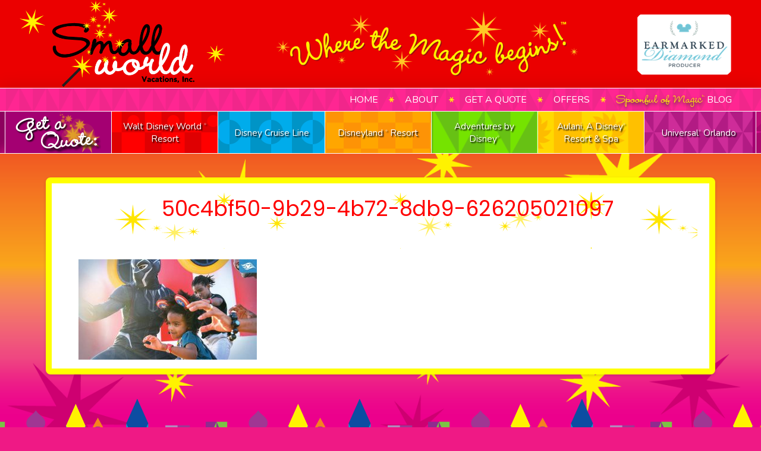

--- FILE ---
content_type: text/html; charset=UTF-8
request_url: https://www.smallworldvacations.com/marvel-day-at-sea-returns-to-disney-cruise-line-in-2025/50c4bf50-9b29-4b72-8db9-626205021097/
body_size: 117924
content:
<!DOCTYPE html>
<html class="no-js" lang="en-US">
<head>
<meta charset="UTF-8">
<meta name="viewport" content="width=device-width, initial-scale=1.0">
<link rel="pingback" href="https://www.smallworldvacations.com/xmlrpc.php">
<meta name='robots' content='index, follow, max-image-preview:large, max-snippet:-1, max-video-preview:-1' />
	<style>img:is([sizes="auto" i], [sizes^="auto," i]) { contain-intrinsic-size: 3000px 1500px }</style>
	
	<!-- This site is optimized with the Yoast SEO Premium plugin v26.7 (Yoast SEO v26.7) - https://yoast.com/wordpress/plugins/seo/ -->
	<title>50c4bf50-9b29-4b72-8db9-626205021097 - Small World Vacations</title>
	<link rel="canonical" href="https://www.smallworldvacations.com/marvel-day-at-sea-returns-to-disney-cruise-line-in-2025/50c4bf50-9b29-4b72-8db9-626205021097/" />
	<meta property="og:locale" content="en_US" />
	<meta property="og:type" content="article" />
	<meta property="og:title" content="50c4bf50-9b29-4b72-8db9-626205021097 - Small World Vacations" />
	<meta property="og:url" content="https://www.smallworldvacations.com/marvel-day-at-sea-returns-to-disney-cruise-line-in-2025/50c4bf50-9b29-4b72-8db9-626205021097/" />
	<meta property="og:site_name" content="Small World Vacations" />
	<meta property="article:publisher" content="https://www.facebook.com/SmallWorldVacations?ref=hl" />
	<meta property="og:image" content="https://www.smallworldvacations.com/marvel-day-at-sea-returns-to-disney-cruise-line-in-2025/50c4bf50-9b29-4b72-8db9-626205021097" />
	<meta property="og:image:width" content="356" />
	<meta property="og:image:height" content="200" />
	<meta property="og:image:type" content="image/jpeg" />
	<script type="application/ld+json" class="yoast-schema-graph">{"@context":"https://schema.org","@graph":[{"@type":"WebPage","@id":"https://www.smallworldvacations.com/marvel-day-at-sea-returns-to-disney-cruise-line-in-2025/50c4bf50-9b29-4b72-8db9-626205021097/","url":"https://www.smallworldvacations.com/marvel-day-at-sea-returns-to-disney-cruise-line-in-2025/50c4bf50-9b29-4b72-8db9-626205021097/","name":"50c4bf50-9b29-4b72-8db9-626205021097 - Small World Vacations","isPartOf":{"@id":"https://www.smallworldvacations.com/#website"},"primaryImageOfPage":{"@id":"https://www.smallworldvacations.com/marvel-day-at-sea-returns-to-disney-cruise-line-in-2025/50c4bf50-9b29-4b72-8db9-626205021097/#primaryimage"},"image":{"@id":"https://www.smallworldvacations.com/marvel-day-at-sea-returns-to-disney-cruise-line-in-2025/50c4bf50-9b29-4b72-8db9-626205021097/#primaryimage"},"thumbnailUrl":"https://www.smallworldvacations.com/wp-content/uploads/2024/03/50c4bf50-9b29-4b72-8db9-626205021097-e1709827415904.jpg","datePublished":"2024-03-07T16:03:15+00:00","breadcrumb":{"@id":"https://www.smallworldvacations.com/marvel-day-at-sea-returns-to-disney-cruise-line-in-2025/50c4bf50-9b29-4b72-8db9-626205021097/#breadcrumb"},"inLanguage":"en-US","potentialAction":[{"@type":"ReadAction","target":["https://www.smallworldvacations.com/marvel-day-at-sea-returns-to-disney-cruise-line-in-2025/50c4bf50-9b29-4b72-8db9-626205021097/"]}]},{"@type":"ImageObject","inLanguage":"en-US","@id":"https://www.smallworldvacations.com/marvel-day-at-sea-returns-to-disney-cruise-line-in-2025/50c4bf50-9b29-4b72-8db9-626205021097/#primaryimage","url":"https://www.smallworldvacations.com/wp-content/uploads/2024/03/50c4bf50-9b29-4b72-8db9-626205021097-e1709827415904.jpg","contentUrl":"https://www.smallworldvacations.com/wp-content/uploads/2024/03/50c4bf50-9b29-4b72-8db9-626205021097-e1709827415904.jpg","width":356,"height":200},{"@type":"BreadcrumbList","@id":"https://www.smallworldvacations.com/marvel-day-at-sea-returns-to-disney-cruise-line-in-2025/50c4bf50-9b29-4b72-8db9-626205021097/#breadcrumb","itemListElement":[{"@type":"ListItem","position":1,"name":"Marvel Day at Sea Returns to Disney Cruise Line in 2025","item":"https://www.smallworldvacations.com/marvel-day-at-sea-returns-to-disney-cruise-line-in-2025/"},{"@type":"ListItem","position":2,"name":"50c4bf50-9b29-4b72-8db9-626205021097"}]},{"@type":"WebSite","@id":"https://www.smallworldvacations.com/#website","url":"https://www.smallworldvacations.com/","name":"Small World Vacations","description":"Where the magic begins (tm)","publisher":{"@id":"https://www.smallworldvacations.com/#organization"},"potentialAction":[{"@type":"SearchAction","target":{"@type":"EntryPoint","urlTemplate":"https://www.smallworldvacations.com/?s={search_term_string}"},"query-input":{"@type":"PropertyValueSpecification","valueRequired":true,"valueName":"search_term_string"}}],"inLanguage":"en-US"},{"@type":"Organization","@id":"https://www.smallworldvacations.com/#organization","name":"Small World Vacations","url":"https://www.smallworldvacations.com/","logo":{"@type":"ImageObject","inLanguage":"en-US","@id":"https://www.smallworldvacations.com/#/schema/logo/image/","url":"https://www.smallworldvacations.com/wp-content/uploads/2018/05/SmallWorldOvalSmall-1.png","contentUrl":"https://www.smallworldvacations.com/wp-content/uploads/2018/05/SmallWorldOvalSmall-1.png","width":344,"height":207,"caption":"Small World Vacations"},"image":{"@id":"https://www.smallworldvacations.com/#/schema/logo/image/"},"sameAs":["https://www.facebook.com/SmallWorldVacations?ref=hl","https://www.instagram.com/smallworldvacations/","https://www.pinterest.com/spoonfulofmagic/pins/"]}]}</script>
	<!-- / Yoast SEO Premium plugin. -->


<link rel='dns-prefetch' href='//fast.fonts.net' />
<link rel="alternate" type="application/rss+xml" title="Small World Vacations &raquo; Feed" href="https://www.smallworldvacations.com/feed/" />
<link rel="alternate" type="application/rss+xml" title="Small World Vacations &raquo; Comments Feed" href="https://www.smallworldvacations.com/comments/feed/" />
<script type="text/javascript">
/* <![CDATA[ */
window._wpemojiSettings = {"baseUrl":"https:\/\/s.w.org\/images\/core\/emoji\/16.0.1\/72x72\/","ext":".png","svgUrl":"https:\/\/s.w.org\/images\/core\/emoji\/16.0.1\/svg\/","svgExt":".svg","source":{"concatemoji":"https:\/\/www.smallworldvacations.com\/wp-includes\/js\/wp-emoji-release.min.js?ver=992d76573c37507a5350f334e9230393"}};
/*! This file is auto-generated */
!function(s,n){var o,i,e;function c(e){try{var t={supportTests:e,timestamp:(new Date).valueOf()};sessionStorage.setItem(o,JSON.stringify(t))}catch(e){}}function p(e,t,n){e.clearRect(0,0,e.canvas.width,e.canvas.height),e.fillText(t,0,0);var t=new Uint32Array(e.getImageData(0,0,e.canvas.width,e.canvas.height).data),a=(e.clearRect(0,0,e.canvas.width,e.canvas.height),e.fillText(n,0,0),new Uint32Array(e.getImageData(0,0,e.canvas.width,e.canvas.height).data));return t.every(function(e,t){return e===a[t]})}function u(e,t){e.clearRect(0,0,e.canvas.width,e.canvas.height),e.fillText(t,0,0);for(var n=e.getImageData(16,16,1,1),a=0;a<n.data.length;a++)if(0!==n.data[a])return!1;return!0}function f(e,t,n,a){switch(t){case"flag":return n(e,"\ud83c\udff3\ufe0f\u200d\u26a7\ufe0f","\ud83c\udff3\ufe0f\u200b\u26a7\ufe0f")?!1:!n(e,"\ud83c\udde8\ud83c\uddf6","\ud83c\udde8\u200b\ud83c\uddf6")&&!n(e,"\ud83c\udff4\udb40\udc67\udb40\udc62\udb40\udc65\udb40\udc6e\udb40\udc67\udb40\udc7f","\ud83c\udff4\u200b\udb40\udc67\u200b\udb40\udc62\u200b\udb40\udc65\u200b\udb40\udc6e\u200b\udb40\udc67\u200b\udb40\udc7f");case"emoji":return!a(e,"\ud83e\udedf")}return!1}function g(e,t,n,a){var r="undefined"!=typeof WorkerGlobalScope&&self instanceof WorkerGlobalScope?new OffscreenCanvas(300,150):s.createElement("canvas"),o=r.getContext("2d",{willReadFrequently:!0}),i=(o.textBaseline="top",o.font="600 32px Arial",{});return e.forEach(function(e){i[e]=t(o,e,n,a)}),i}function t(e){var t=s.createElement("script");t.src=e,t.defer=!0,s.head.appendChild(t)}"undefined"!=typeof Promise&&(o="wpEmojiSettingsSupports",i=["flag","emoji"],n.supports={everything:!0,everythingExceptFlag:!0},e=new Promise(function(e){s.addEventListener("DOMContentLoaded",e,{once:!0})}),new Promise(function(t){var n=function(){try{var e=JSON.parse(sessionStorage.getItem(o));if("object"==typeof e&&"number"==typeof e.timestamp&&(new Date).valueOf()<e.timestamp+604800&&"object"==typeof e.supportTests)return e.supportTests}catch(e){}return null}();if(!n){if("undefined"!=typeof Worker&&"undefined"!=typeof OffscreenCanvas&&"undefined"!=typeof URL&&URL.createObjectURL&&"undefined"!=typeof Blob)try{var e="postMessage("+g.toString()+"("+[JSON.stringify(i),f.toString(),p.toString(),u.toString()].join(",")+"));",a=new Blob([e],{type:"text/javascript"}),r=new Worker(URL.createObjectURL(a),{name:"wpTestEmojiSupports"});return void(r.onmessage=function(e){c(n=e.data),r.terminate(),t(n)})}catch(e){}c(n=g(i,f,p,u))}t(n)}).then(function(e){for(var t in e)n.supports[t]=e[t],n.supports.everything=n.supports.everything&&n.supports[t],"flag"!==t&&(n.supports.everythingExceptFlag=n.supports.everythingExceptFlag&&n.supports[t]);n.supports.everythingExceptFlag=n.supports.everythingExceptFlag&&!n.supports.flag,n.DOMReady=!1,n.readyCallback=function(){n.DOMReady=!0}}).then(function(){return e}).then(function(){var e;n.supports.everything||(n.readyCallback(),(e=n.source||{}).concatemoji?t(e.concatemoji):e.wpemoji&&e.twemoji&&(t(e.twemoji),t(e.wpemoji)))}))}((window,document),window._wpemojiSettings);
/* ]]> */
</script>
<link rel='stylesheet' id='colorbox-css' href='https://www.smallworldvacations.com/wp-content/plugins/wp-colorbox/example5/colorbox.css?ver=992d76573c37507a5350f334e9230393' type='text/css' media='all' />
<style id='wp-emoji-styles-inline-css' type='text/css'>

	img.wp-smiley, img.emoji {
		display: inline !important;
		border: none !important;
		box-shadow: none !important;
		height: 1em !important;
		width: 1em !important;
		margin: 0 0.07em !important;
		vertical-align: -0.1em !important;
		background: none !important;
		padding: 0 !important;
	}
</style>
<link rel='stylesheet' id='wp-block-library-css' href='https://www.smallworldvacations.com/wp-includes/css/dist/block-library/style.min.css?ver=992d76573c37507a5350f334e9230393' type='text/css' media='all' />
<style id='wp-block-library-theme-inline-css' type='text/css'>
.wp-block-audio :where(figcaption){color:#555;font-size:13px;text-align:center}.is-dark-theme .wp-block-audio :where(figcaption){color:#ffffffa6}.wp-block-audio{margin:0 0 1em}.wp-block-code{border:1px solid #ccc;border-radius:4px;font-family:Menlo,Consolas,monaco,monospace;padding:.8em 1em}.wp-block-embed :where(figcaption){color:#555;font-size:13px;text-align:center}.is-dark-theme .wp-block-embed :where(figcaption){color:#ffffffa6}.wp-block-embed{margin:0 0 1em}.blocks-gallery-caption{color:#555;font-size:13px;text-align:center}.is-dark-theme .blocks-gallery-caption{color:#ffffffa6}:root :where(.wp-block-image figcaption){color:#555;font-size:13px;text-align:center}.is-dark-theme :root :where(.wp-block-image figcaption){color:#ffffffa6}.wp-block-image{margin:0 0 1em}.wp-block-pullquote{border-bottom:4px solid;border-top:4px solid;color:currentColor;margin-bottom:1.75em}.wp-block-pullquote cite,.wp-block-pullquote footer,.wp-block-pullquote__citation{color:currentColor;font-size:.8125em;font-style:normal;text-transform:uppercase}.wp-block-quote{border-left:.25em solid;margin:0 0 1.75em;padding-left:1em}.wp-block-quote cite,.wp-block-quote footer{color:currentColor;font-size:.8125em;font-style:normal;position:relative}.wp-block-quote:where(.has-text-align-right){border-left:none;border-right:.25em solid;padding-left:0;padding-right:1em}.wp-block-quote:where(.has-text-align-center){border:none;padding-left:0}.wp-block-quote.is-large,.wp-block-quote.is-style-large,.wp-block-quote:where(.is-style-plain){border:none}.wp-block-search .wp-block-search__label{font-weight:700}.wp-block-search__button{border:1px solid #ccc;padding:.375em .625em}:where(.wp-block-group.has-background){padding:1.25em 2.375em}.wp-block-separator.has-css-opacity{opacity:.4}.wp-block-separator{border:none;border-bottom:2px solid;margin-left:auto;margin-right:auto}.wp-block-separator.has-alpha-channel-opacity{opacity:1}.wp-block-separator:not(.is-style-wide):not(.is-style-dots){width:100px}.wp-block-separator.has-background:not(.is-style-dots){border-bottom:none;height:1px}.wp-block-separator.has-background:not(.is-style-wide):not(.is-style-dots){height:2px}.wp-block-table{margin:0 0 1em}.wp-block-table td,.wp-block-table th{word-break:normal}.wp-block-table :where(figcaption){color:#555;font-size:13px;text-align:center}.is-dark-theme .wp-block-table :where(figcaption){color:#ffffffa6}.wp-block-video :where(figcaption){color:#555;font-size:13px;text-align:center}.is-dark-theme .wp-block-video :where(figcaption){color:#ffffffa6}.wp-block-video{margin:0 0 1em}:root :where(.wp-block-template-part.has-background){margin-bottom:0;margin-top:0;padding:1.25em 2.375em}
</style>
<style id='classic-theme-styles-inline-css' type='text/css'>
/*! This file is auto-generated */
.wp-block-button__link{color:#fff;background-color:#32373c;border-radius:9999px;box-shadow:none;text-decoration:none;padding:calc(.667em + 2px) calc(1.333em + 2px);font-size:1.125em}.wp-block-file__button{background:#32373c;color:#fff;text-decoration:none}
</style>
<link rel='stylesheet' id='jet-engine-frontend-css' href='https://www.smallworldvacations.com/wp-content/plugins/jet-engine/assets/css/frontend.css?ver=3.8.2.1' type='text/css' media='all' />
<style id='global-styles-inline-css' type='text/css'>
:root{--wp--preset--aspect-ratio--square: 1;--wp--preset--aspect-ratio--4-3: 4/3;--wp--preset--aspect-ratio--3-4: 3/4;--wp--preset--aspect-ratio--3-2: 3/2;--wp--preset--aspect-ratio--2-3: 2/3;--wp--preset--aspect-ratio--16-9: 16/9;--wp--preset--aspect-ratio--9-16: 9/16;--wp--preset--color--black: #000000;--wp--preset--color--cyan-bluish-gray: #abb8c3;--wp--preset--color--white: #ffffff;--wp--preset--color--pale-pink: #f78da7;--wp--preset--color--vivid-red: #cf2e2e;--wp--preset--color--luminous-vivid-orange: #ff6900;--wp--preset--color--luminous-vivid-amber: #fcb900;--wp--preset--color--light-green-cyan: #7bdcb5;--wp--preset--color--vivid-green-cyan: #00d084;--wp--preset--color--pale-cyan-blue: #8ed1fc;--wp--preset--color--vivid-cyan-blue: #0693e3;--wp--preset--color--vivid-purple: #9b51e0;--wp--preset--gradient--vivid-cyan-blue-to-vivid-purple: linear-gradient(135deg,rgba(6,147,227,1) 0%,rgb(155,81,224) 100%);--wp--preset--gradient--light-green-cyan-to-vivid-green-cyan: linear-gradient(135deg,rgb(122,220,180) 0%,rgb(0,208,130) 100%);--wp--preset--gradient--luminous-vivid-amber-to-luminous-vivid-orange: linear-gradient(135deg,rgba(252,185,0,1) 0%,rgba(255,105,0,1) 100%);--wp--preset--gradient--luminous-vivid-orange-to-vivid-red: linear-gradient(135deg,rgba(255,105,0,1) 0%,rgb(207,46,46) 100%);--wp--preset--gradient--very-light-gray-to-cyan-bluish-gray: linear-gradient(135deg,rgb(238,238,238) 0%,rgb(169,184,195) 100%);--wp--preset--gradient--cool-to-warm-spectrum: linear-gradient(135deg,rgb(74,234,220) 0%,rgb(151,120,209) 20%,rgb(207,42,186) 40%,rgb(238,44,130) 60%,rgb(251,105,98) 80%,rgb(254,248,76) 100%);--wp--preset--gradient--blush-light-purple: linear-gradient(135deg,rgb(255,206,236) 0%,rgb(152,150,240) 100%);--wp--preset--gradient--blush-bordeaux: linear-gradient(135deg,rgb(254,205,165) 0%,rgb(254,45,45) 50%,rgb(107,0,62) 100%);--wp--preset--gradient--luminous-dusk: linear-gradient(135deg,rgb(255,203,112) 0%,rgb(199,81,192) 50%,rgb(65,88,208) 100%);--wp--preset--gradient--pale-ocean: linear-gradient(135deg,rgb(255,245,203) 0%,rgb(182,227,212) 50%,rgb(51,167,181) 100%);--wp--preset--gradient--electric-grass: linear-gradient(135deg,rgb(202,248,128) 0%,rgb(113,206,126) 100%);--wp--preset--gradient--midnight: linear-gradient(135deg,rgb(2,3,129) 0%,rgb(40,116,252) 100%);--wp--preset--font-size--small: 13px;--wp--preset--font-size--medium: 20px;--wp--preset--font-size--large: 36px;--wp--preset--font-size--x-large: 42px;--wp--preset--spacing--20: 0.44rem;--wp--preset--spacing--30: 0.67rem;--wp--preset--spacing--40: 1rem;--wp--preset--spacing--50: 1.5rem;--wp--preset--spacing--60: 2.25rem;--wp--preset--spacing--70: 3.38rem;--wp--preset--spacing--80: 5.06rem;--wp--preset--shadow--natural: 6px 6px 9px rgba(0, 0, 0, 0.2);--wp--preset--shadow--deep: 12px 12px 50px rgba(0, 0, 0, 0.4);--wp--preset--shadow--sharp: 6px 6px 0px rgba(0, 0, 0, 0.2);--wp--preset--shadow--outlined: 6px 6px 0px -3px rgba(255, 255, 255, 1), 6px 6px rgba(0, 0, 0, 1);--wp--preset--shadow--crisp: 6px 6px 0px rgba(0, 0, 0, 1);}:where(.is-layout-flex){gap: 0.5em;}:where(.is-layout-grid){gap: 0.5em;}body .is-layout-flex{display: flex;}.is-layout-flex{flex-wrap: wrap;align-items: center;}.is-layout-flex > :is(*, div){margin: 0;}body .is-layout-grid{display: grid;}.is-layout-grid > :is(*, div){margin: 0;}:where(.wp-block-columns.is-layout-flex){gap: 2em;}:where(.wp-block-columns.is-layout-grid){gap: 2em;}:where(.wp-block-post-template.is-layout-flex){gap: 1.25em;}:where(.wp-block-post-template.is-layout-grid){gap: 1.25em;}.has-black-color{color: var(--wp--preset--color--black) !important;}.has-cyan-bluish-gray-color{color: var(--wp--preset--color--cyan-bluish-gray) !important;}.has-white-color{color: var(--wp--preset--color--white) !important;}.has-pale-pink-color{color: var(--wp--preset--color--pale-pink) !important;}.has-vivid-red-color{color: var(--wp--preset--color--vivid-red) !important;}.has-luminous-vivid-orange-color{color: var(--wp--preset--color--luminous-vivid-orange) !important;}.has-luminous-vivid-amber-color{color: var(--wp--preset--color--luminous-vivid-amber) !important;}.has-light-green-cyan-color{color: var(--wp--preset--color--light-green-cyan) !important;}.has-vivid-green-cyan-color{color: var(--wp--preset--color--vivid-green-cyan) !important;}.has-pale-cyan-blue-color{color: var(--wp--preset--color--pale-cyan-blue) !important;}.has-vivid-cyan-blue-color{color: var(--wp--preset--color--vivid-cyan-blue) !important;}.has-vivid-purple-color{color: var(--wp--preset--color--vivid-purple) !important;}.has-black-background-color{background-color: var(--wp--preset--color--black) !important;}.has-cyan-bluish-gray-background-color{background-color: var(--wp--preset--color--cyan-bluish-gray) !important;}.has-white-background-color{background-color: var(--wp--preset--color--white) !important;}.has-pale-pink-background-color{background-color: var(--wp--preset--color--pale-pink) !important;}.has-vivid-red-background-color{background-color: var(--wp--preset--color--vivid-red) !important;}.has-luminous-vivid-orange-background-color{background-color: var(--wp--preset--color--luminous-vivid-orange) !important;}.has-luminous-vivid-amber-background-color{background-color: var(--wp--preset--color--luminous-vivid-amber) !important;}.has-light-green-cyan-background-color{background-color: var(--wp--preset--color--light-green-cyan) !important;}.has-vivid-green-cyan-background-color{background-color: var(--wp--preset--color--vivid-green-cyan) !important;}.has-pale-cyan-blue-background-color{background-color: var(--wp--preset--color--pale-cyan-blue) !important;}.has-vivid-cyan-blue-background-color{background-color: var(--wp--preset--color--vivid-cyan-blue) !important;}.has-vivid-purple-background-color{background-color: var(--wp--preset--color--vivid-purple) !important;}.has-black-border-color{border-color: var(--wp--preset--color--black) !important;}.has-cyan-bluish-gray-border-color{border-color: var(--wp--preset--color--cyan-bluish-gray) !important;}.has-white-border-color{border-color: var(--wp--preset--color--white) !important;}.has-pale-pink-border-color{border-color: var(--wp--preset--color--pale-pink) !important;}.has-vivid-red-border-color{border-color: var(--wp--preset--color--vivid-red) !important;}.has-luminous-vivid-orange-border-color{border-color: var(--wp--preset--color--luminous-vivid-orange) !important;}.has-luminous-vivid-amber-border-color{border-color: var(--wp--preset--color--luminous-vivid-amber) !important;}.has-light-green-cyan-border-color{border-color: var(--wp--preset--color--light-green-cyan) !important;}.has-vivid-green-cyan-border-color{border-color: var(--wp--preset--color--vivid-green-cyan) !important;}.has-pale-cyan-blue-border-color{border-color: var(--wp--preset--color--pale-cyan-blue) !important;}.has-vivid-cyan-blue-border-color{border-color: var(--wp--preset--color--vivid-cyan-blue) !important;}.has-vivid-purple-border-color{border-color: var(--wp--preset--color--vivid-purple) !important;}.has-vivid-cyan-blue-to-vivid-purple-gradient-background{background: var(--wp--preset--gradient--vivid-cyan-blue-to-vivid-purple) !important;}.has-light-green-cyan-to-vivid-green-cyan-gradient-background{background: var(--wp--preset--gradient--light-green-cyan-to-vivid-green-cyan) !important;}.has-luminous-vivid-amber-to-luminous-vivid-orange-gradient-background{background: var(--wp--preset--gradient--luminous-vivid-amber-to-luminous-vivid-orange) !important;}.has-luminous-vivid-orange-to-vivid-red-gradient-background{background: var(--wp--preset--gradient--luminous-vivid-orange-to-vivid-red) !important;}.has-very-light-gray-to-cyan-bluish-gray-gradient-background{background: var(--wp--preset--gradient--very-light-gray-to-cyan-bluish-gray) !important;}.has-cool-to-warm-spectrum-gradient-background{background: var(--wp--preset--gradient--cool-to-warm-spectrum) !important;}.has-blush-light-purple-gradient-background{background: var(--wp--preset--gradient--blush-light-purple) !important;}.has-blush-bordeaux-gradient-background{background: var(--wp--preset--gradient--blush-bordeaux) !important;}.has-luminous-dusk-gradient-background{background: var(--wp--preset--gradient--luminous-dusk) !important;}.has-pale-ocean-gradient-background{background: var(--wp--preset--gradient--pale-ocean) !important;}.has-electric-grass-gradient-background{background: var(--wp--preset--gradient--electric-grass) !important;}.has-midnight-gradient-background{background: var(--wp--preset--gradient--midnight) !important;}.has-small-font-size{font-size: var(--wp--preset--font-size--small) !important;}.has-medium-font-size{font-size: var(--wp--preset--font-size--medium) !important;}.has-large-font-size{font-size: var(--wp--preset--font-size--large) !important;}.has-x-large-font-size{font-size: var(--wp--preset--font-size--x-large) !important;}
:where(.wp-block-post-template.is-layout-flex){gap: 1.25em;}:where(.wp-block-post-template.is-layout-grid){gap: 1.25em;}
:where(.wp-block-columns.is-layout-flex){gap: 2em;}:where(.wp-block-columns.is-layout-grid){gap: 2em;}
:root :where(.wp-block-pullquote){font-size: 1.5em;line-height: 1.6;}
</style>
<link rel='stylesheet' id='web-fonts-slug-css' href='https://fast.fonts.net/cssapi/75021b2a-ff39-463f-bfe2-5598e76891e7.css?ver=992d76573c37507a5350f334e9230393' type='text/css' media='all' />
<link rel='stylesheet' id='jet-fb-option-field-select-css' href='https://www.smallworldvacations.com/wp-content/plugins/jetformbuilder/modules/option-field/assets/build/select.css?ver=0edd78a6f12e2b918b82' type='text/css' media='all' />
<link rel='stylesheet' id='jet-fb-option-field-checkbox-css' href='https://www.smallworldvacations.com/wp-content/plugins/jetformbuilder/modules/option-field/assets/build/checkbox.css?ver=6e25adbbae5a5d1bb65e' type='text/css' media='all' />
<link rel='stylesheet' id='jet-fb-option-field-radio-css' href='https://www.smallworldvacations.com/wp-content/plugins/jetformbuilder/modules/option-field/assets/build/radio.css?ver=7c6d0d4d7df91e6bd6a4' type='text/css' media='all' />
<link rel='stylesheet' id='jet-fb-advanced-choices-css' href='https://www.smallworldvacations.com/wp-content/plugins/jetformbuilder/modules/advanced-choices/assets/build/main.css?ver=ca05550a7cac3b9b55a3' type='text/css' media='all' />
<link rel='stylesheet' id='jet-fb-wysiwyg-css' href='https://www.smallworldvacations.com/wp-content/plugins/jetformbuilder/modules/wysiwyg/assets/build/wysiwyg.css?ver=5a4d16fb6d7a94700261' type='text/css' media='all' />
<link rel='stylesheet' id='jet-fb-switcher-css' href='https://www.smallworldvacations.com/wp-content/plugins/jetformbuilder/modules/switcher/assets/build/switcher.css?ver=06c887a8b9195e5a119d' type='text/css' media='all' />
<link rel='stylesheet' id='x-stack-css' href='https://www.smallworldvacations.com/wp-content/themes/pro/framework/dist/css/site/stacks/integrity-light.css?ver=6.6.10' type='text/css' media='all' />
<link rel='stylesheet' id='x-child-css' href='https://www.smallworldvacations.com/wp-content/themes/smallworldvacations/style.css?ver=6.6.10' type='text/css' media='all' />
<link rel='stylesheet' id='jet-popup-frontend-css' href='https://www.smallworldvacations.com/wp-content/plugins/jet-popup/assets/css/jet-popup-frontend.css?ver=2.0.20.3' type='text/css' media='all' />
<link rel='stylesheet' id='jquery-chosen-css' href='https://www.smallworldvacations.com/wp-content/plugins/jet-search/assets/lib/chosen/chosen.min.css?ver=1.8.7' type='text/css' media='all' />
<link rel='stylesheet' id='jet-search-css' href='https://www.smallworldvacations.com/wp-content/plugins/jet-search/assets/css/jet-search.css?ver=3.5.16.1' type='text/css' media='all' />
<style id='cs-inline-css' type='text/css'>
@media (min-width:1200px){.x-hide-xl{display:none !important;}}@media (min-width:979px) and (max-width:1199px){.x-hide-lg{display:none !important;}}@media (min-width:767px) and (max-width:978px){.x-hide-md{display:none !important;}}@media (min-width:480px) and (max-width:766px){.x-hide-sm{display:none !important;}}@media (max-width:479px){.x-hide-xs{display:none !important;}} a,h1 a:hover,h2 a:hover,h3 a:hover,h4 a:hover,h5 a:hover,h6 a:hover,.x-breadcrumb-wrap a:hover,.widget ul li a:hover,.widget ol li a:hover,.widget.widget_text ul li a,.widget.widget_text ol li a,.widget_nav_menu .current-menu-item > a,.x-accordion-heading .x-accordion-toggle:hover,.x-comment-author a:hover,.x-comment-time:hover,.x-recent-posts a:hover .h-recent-posts{color:#8d005e;}a:hover,.widget.widget_text ul li a:hover,.widget.widget_text ol li a:hover,.x-twitter-widget ul li a:hover{color:#a40072;}.rev_slider_wrapper,a.x-img-thumbnail:hover,.x-slider-container.below,.page-template-template-blank-3-php .x-slider-container.above,.page-template-template-blank-6-php .x-slider-container.above{border-color:#8d005e;}.entry-thumb:before,.x-pagination span.current,.woocommerce-pagination span[aria-current],.flex-direction-nav a,.flex-control-nav a:hover,.flex-control-nav a.flex-active,.mejs-time-current,.x-dropcap,.x-skill-bar .bar,.x-pricing-column.featured h2,.h-comments-title small,.x-entry-share .x-share:hover,.x-highlight,.x-recent-posts .x-recent-posts-img:after{background-color:#8d005e;}.x-nav-tabs > .active > a,.x-nav-tabs > .active > a:hover{box-shadow:inset 0 3px 0 0 #8d005e;}.x-main{width:calc(95% - 2.463055%);}.x-sidebar{width:calc(100% - 2.463055% - 95%);}.x-comment-author,.x-comment-time,.comment-form-author label,.comment-form-email label,.comment-form-url label,.comment-form-rating label,.comment-form-comment label,.widget_calendar #wp-calendar caption,.widget.widget_rss li .rsswidget{font-family:"Poppins",sans-serif;font-weight:400;}.p-landmark-sub,.p-meta,input,button,select,textarea{font-family:"Nunito",sans-serif;}.widget ul li a,.widget ol li a,.x-comment-time{color:#333333;}.widget_text ol li a,.widget_text ul li a{color:#8d005e;}.widget_text ol li a:hover,.widget_text ul li a:hover{color:#a40072;}.comment-form-author label,.comment-form-email label,.comment-form-url label,.comment-form-rating label,.comment-form-comment label,.widget_calendar #wp-calendar th,.p-landmark-sub strong,.widget_tag_cloud .tagcloud a:hover,.widget_tag_cloud .tagcloud a:active,.entry-footer a:hover,.entry-footer a:active,.x-breadcrumbs .current,.x-comment-author,.x-comment-author a{color:#f5101b;}.widget_calendar #wp-calendar th{border-color:#f5101b;}.h-feature-headline span i{background-color:#f5101b;}@media (max-width:978.98px){}html{font-size:14px;}@media (min-width:479px){html{font-size:14px;}}@media (min-width:766px){html{font-size:14px;}}@media (min-width:978px){html{font-size:14px;}}@media (min-width:1199px){html{font-size:14px;}}body{font-style:normal;font-weight:400;color:#333333;background-color:#ef1985;}.w-b{font-weight:400 !important;}h1,h2,h3,h4,h5,h6,.h1,.h2,.h3,.h4,.h5,.h6,.x-text-headline{font-family:"Poppins",sans-serif;font-style:normal;font-weight:400;}h1,.h1{letter-spacing:0em;}h2,.h2{letter-spacing:0em;}h3,.h3{letter-spacing:0em;}h4,.h4{letter-spacing:0em;}h5,.h5{letter-spacing:0em;}h6,.h6{letter-spacing:0em;}.w-h{font-weight:400 !important;}.x-container.width{width:88%;}.x-container.max{max-width:1200px;}.x-bar-content.x-container.width{flex-basis:88%;}.x-main.full{float:none;clear:both;display:block;width:auto;}@media (max-width:978.98px){.x-main.full,.x-main.left,.x-main.right,.x-sidebar.left,.x-sidebar.right{float:none;display:block;width:auto !important;}}.entry-header,.entry-content{font-size:1rem;}body,input,button,select,textarea{font-family:"Nunito",sans-serif;}h1,h2,h3,h4,h5,h6,.h1,.h2,.h3,.h4,.h5,.h6,h1 a,h2 a,h3 a,h4 a,h5 a,h6 a,.h1 a,.h2 a,.h3 a,.h4 a,.h5 a,.h6 a,blockquote{color:#f5101b;}.cfc-h-tx{color:#f5101b !important;}.cfc-h-bd{border-color:#f5101b !important;}.cfc-h-bg{background-color:#f5101b !important;}.cfc-b-tx{color:#333333 !important;}.cfc-b-bd{border-color:#333333 !important;}.cfc-b-bg{background-color:#333333 !important;}.x-btn,.button,[type="submit"]{color:#ffffff;border-color:#ac1100;background-color:#ea2100;text-shadow:0 0.075em 0.075em rgba(0,0,0,0.5);border-radius:0.25em;}.x-btn:hover,.button:hover,[type="submit"]:hover{color:#ffffff;border-color:#600900;background-color:#ea2100;text-shadow:0 0.075em 0.075em rgba(0,0,0,0.5);}.x-btn.x-btn-real,.x-btn.x-btn-real:hover{margin-bottom:0.25em;text-shadow:0 0.075em 0.075em rgba(0,0,0,0.65);}.x-btn.x-btn-real{box-shadow:0 0.25em 0 0 #a71000,0 4px 9px rgba(0,0,0,0.75);}.x-btn.x-btn-real:hover{box-shadow:0 0.25em 0 0 #a71000,0 4px 9px rgba(0,0,0,0.75);}.x-btn.x-btn-flat,.x-btn.x-btn-flat:hover{margin-bottom:0;text-shadow:0 0.075em 0.075em rgba(0,0,0,0.65);box-shadow:none;}.x-btn.x-btn-transparent,.x-btn.x-btn-transparent:hover{margin-bottom:0;border-width:3px;text-shadow:none;text-transform:uppercase;background-color:transparent;box-shadow:none;}body .gform_wrapper .gfield_required{color:#8d005e;}body .gform_wrapper h2.gsection_title,body .gform_wrapper h3.gform_title,body .gform_wrapper .top_label .gfield_label,body .gform_wrapper .left_label .gfield_label,body .gform_wrapper .right_label .gfield_label{font-weight:400;}body .gform_wrapper h2.gsection_title{letter-spacing:0em!important;}body .gform_wrapper h3.gform_title{letter-spacing:0em!important;}body .gform_wrapper .top_label .gfield_label,body .gform_wrapper .left_label .gfield_label,body .gform_wrapper .right_label .gfield_label{color:#f5101b;}body .gform_wrapper .validation_message{font-weight:400;}.bg .mejs-container,.x-video .mejs-container{position:unset !important;} @font-face{font-family:'FontAwesomePro';font-style:normal;font-weight:900;font-display:block;src:url('https://www.smallworldvacations.com/wp-content/themes/pro/cornerstone/assets/fonts/fa-solid-900.woff2?ver=6.7.2') format('woff2'),url('https://www.smallworldvacations.com/wp-content/themes/pro/cornerstone/assets/fonts/fa-solid-900.ttf?ver=6.7.2') format('truetype');}[data-x-fa-pro-icon]{font-family:"FontAwesomePro" !important;}[data-x-fa-pro-icon]:before{content:attr(data-x-fa-pro-icon);}[data-x-icon],[data-x-icon-o],[data-x-icon-l],[data-x-icon-s],[data-x-icon-b],[data-x-icon-sr],[data-x-icon-ss],[data-x-icon-sl],[data-x-fa-pro-icon],[class*="cs-fa-"]{display:inline-flex;font-style:normal;font-weight:400;text-decoration:inherit;text-rendering:auto;-webkit-font-smoothing:antialiased;-moz-osx-font-smoothing:grayscale;}[data-x-icon].left,[data-x-icon-o].left,[data-x-icon-l].left,[data-x-icon-s].left,[data-x-icon-b].left,[data-x-icon-sr].left,[data-x-icon-ss].left,[data-x-icon-sl].left,[data-x-fa-pro-icon].left,[class*="cs-fa-"].left{margin-right:0.5em;}[data-x-icon].right,[data-x-icon-o].right,[data-x-icon-l].right,[data-x-icon-s].right,[data-x-icon-b].right,[data-x-icon-sr].right,[data-x-icon-ss].right,[data-x-icon-sl].right,[data-x-fa-pro-icon].right,[class*="cs-fa-"].right{margin-left:0.5em;}[data-x-icon]:before,[data-x-icon-o]:before,[data-x-icon-l]:before,[data-x-icon-s]:before,[data-x-icon-b]:before,[data-x-icon-sr]:before,[data-x-icon-ss]:before,[data-x-icon-sl]:before,[data-x-fa-pro-icon]:before,[class*="cs-fa-"]:before{line-height:1;}@font-face{font-family:'FontAwesome';font-style:normal;font-weight:900;font-display:block;src:url('https://www.smallworldvacations.com/wp-content/themes/pro/cornerstone/assets/fonts/fa-solid-900.woff2?ver=6.7.2') format('woff2'),url('https://www.smallworldvacations.com/wp-content/themes/pro/cornerstone/assets/fonts/fa-solid-900.ttf?ver=6.7.2') format('truetype');}[data-x-icon],[data-x-icon-s],[data-x-icon][class*="cs-fa-"]{font-family:"FontAwesome" !important;font-weight:900;}[data-x-icon]:before,[data-x-icon][class*="cs-fa-"]:before{content:attr(data-x-icon);}[data-x-icon-s]:before{content:attr(data-x-icon-s);}@font-face{font-family:'FontAwesomeRegular';font-style:normal;font-weight:400;font-display:block;src:url('https://www.smallworldvacations.com/wp-content/themes/pro/cornerstone/assets/fonts/fa-regular-400.woff2?ver=6.7.2') format('woff2'),url('https://www.smallworldvacations.com/wp-content/themes/pro/cornerstone/assets/fonts/fa-regular-400.ttf?ver=6.7.2') format('truetype');}@font-face{font-family:'FontAwesomePro';font-style:normal;font-weight:400;font-display:block;src:url('https://www.smallworldvacations.com/wp-content/themes/pro/cornerstone/assets/fonts/fa-regular-400.woff2?ver=6.7.2') format('woff2'),url('https://www.smallworldvacations.com/wp-content/themes/pro/cornerstone/assets/fonts/fa-regular-400.ttf?ver=6.7.2') format('truetype');}[data-x-icon-o]{font-family:"FontAwesomeRegular" !important;}[data-x-icon-o]:before{content:attr(data-x-icon-o);}@font-face{font-family:'FontAwesomeLight';font-style:normal;font-weight:300;font-display:block;src:url('https://www.smallworldvacations.com/wp-content/themes/pro/cornerstone/assets/fonts/fa-light-300.woff2?ver=6.7.2') format('woff2'),url('https://www.smallworldvacations.com/wp-content/themes/pro/cornerstone/assets/fonts/fa-light-300.ttf?ver=6.7.2') format('truetype');}@font-face{font-family:'FontAwesomePro';font-style:normal;font-weight:300;font-display:block;src:url('https://www.smallworldvacations.com/wp-content/themes/pro/cornerstone/assets/fonts/fa-light-300.woff2?ver=6.7.2') format('woff2'),url('https://www.smallworldvacations.com/wp-content/themes/pro/cornerstone/assets/fonts/fa-light-300.ttf?ver=6.7.2') format('truetype');}[data-x-icon-l]{font-family:"FontAwesomeLight" !important;font-weight:300;}[data-x-icon-l]:before{content:attr(data-x-icon-l);}@font-face{font-family:'FontAwesomeBrands';font-style:normal;font-weight:normal;font-display:block;src:url('https://www.smallworldvacations.com/wp-content/themes/pro/cornerstone/assets/fonts/fa-brands-400.woff2?ver=6.7.2') format('woff2'),url('https://www.smallworldvacations.com/wp-content/themes/pro/cornerstone/assets/fonts/fa-brands-400.ttf?ver=6.7.2') format('truetype');}[data-x-icon-b]{font-family:"FontAwesomeBrands" !important;}[data-x-icon-b]:before{content:attr(data-x-icon-b);}.widget.widget_rss li .rsswidget:before{content:"\f35d";padding-right:0.4em;font-family:"FontAwesome";} .mv6s-0.x-bar{height:auto;border-top-width:0;border-right-width:0;border-bottom-width:0;border-left-width:0;}.mv6s-0 .x-bar-content{justify-content:space-between;align-items:center;height:auto;}.mv6s-0.x-bar-space{height:auto;}.mv6s-1.x-bar{z-index:9999;}.mv6s-1 .x-bar-content{display:flex;flex-direction:row;flex-grow:0;flex-shrink:1;flex-basis:100%;}.mv6s-2.x-bar{font-size:16px;}.mv6s-2.x-bar-outer-spacers:after,.mv6s-2.x-bar-outer-spacers:before{flex-basis:2em;width:2em!important;height:2em;}.mv6s-2.x-bar-space{font-size:16px;}.mv6s-3.x-bar{background-color:hsl(0,100%,46%);box-shadow:-0.32em -0.68em 5em 0px hsl(0,87%,25%);}.mv6s-4.x-bar{height:2.47em;border-top-width:1px;border-right-width:0px;border-bottom-width:0px;border-left-width:0px;border-top-style:solid;border-right-style:solid;border-bottom-style:solid;border-left-style:solid;border-top-color:hsl(0,0%,100%);border-right-color:transparent;border-bottom-color:transparent;border-left-color:transparent;background-color:hsla(325,79%,54%,0.54);box-shadow:0em 0.15em 2em rgba(0,0,0,0.15);}.mv6s-4 .x-bar-content{justify-content:flex-end;align-items:flex-start;height:2.47em;}.mv6s-4.x-bar-space{height:2.47em;}.mv6s-5.x-bar{font-size:1em;}.mv6s-5.x-bar-outer-spacers:after,.mv6s-5.x-bar-outer-spacers:before{flex-basis:0px;width:0px!important;height:0px;}.mv6s-5.x-bar-space{font-size:1em;}.mv6s-6{transform:scale(1);transition-timing-function:ease-in;}.mv6s-7.x-bar-container{display:flex;font-size:1em;}.mv6s-8.x-bar-container{flex-direction:row;align-items:center;}.mv6s-9.x-bar-container{justify-content:space-between;}.mv6s-a.x-bar-container{flex-grow:0;flex-shrink:1;flex-basis:auto;border-top-width:0;border-right-width:0;border-bottom-width:0;border-left-width:0;z-index:1;}.mv6s-b.x-bar-container{flex-direction:column;align-items:flex-start;box-shadow:-1em -1em 0em 0em hsla(0,0%,0%,0);}.mv6s-c.x-bar-container{justify-content:center;}.mv6s-d.x-bar-container{justify-content:flex-end;}.mv6s-e.x-bar-container{flex-grow:1;flex-shrink:0;flex-basis:0%;border-top-width:1px;border-right-width:0px;border-bottom-width:1px;border-left-width:0px;border-top-style:solid;border-right-style:none;border-bottom-style:solid;border-left-style:none;border-top-color:rgb(255,255,255);border-right-color:transparent;border-bottom-color:rgb(255,255,255);border-left-color:transparent;z-index:auto;}.mv6s-f.x-image{font-size:1em;border-top-width:0;border-right-width:0;border-bottom-width:0;border-left-width:0;background-color:transparent;}.mv6s-g.x-image{width:350px;}.mv6s-g.x-image img{width:100%;}.mv6s-i.x-image img{object-fit:contain;}.mv6s-j.x-image{border-top-left-radius:12em;border-top-right-radius:12em;border-bottom-right-radius:12em;border-bottom-left-radius:12em;}.mv6s-j.x-image img{border-top-left-radius:12em;border-top-right-radius:12em;border-bottom-right-radius:12em;border-bottom-left-radius:12em;}.mv6s-k.x-text{border-top-width:0;border-right-width:0;border-bottom-width:0;border-left-width:0;font-family:inherit;font-size:1em;font-style:normal;font-weight:inherit;line-height:1.4;letter-spacing:0em;text-transform:none;color:rgba(0,0,0,0.35);}.mv6s-k.x-text > :first-child{margin-top:0;}.mv6s-k.x-text > :last-child{margin-bottom:0;}.mv6s-l{font-size:1em;display:flex;flex-direction:row;justify-content:space-around;align-items:stretch;align-self:stretch;flex-grow:0;flex-shrink:0;flex-basis:auto;}.mv6s-l > li,.mv6s-l > li > a{flex-grow:0;flex-shrink:1;flex-basis:auto;}.mv6s-m .x-dropdown {width:14em;font-size:16px;border-top-width:0;border-right-width:0;border-bottom-width:0;border-left-width:0;box-shadow:0em 0.15em 2em 0em rgba(0,0,0,0.15);transition-duration:500ms,500ms,0s;transition-timing-function:cubic-bezier(0.400,0.000,0.200,1.000);}.mv6s-m .x-dropdown:not(.x-active) {transition-delay:0s,0s,500ms;}.mv6s-n .x-dropdown {background-color:rgb(255,255,255);}.mv6s-o {width:14em;font-size:16px;border-top-width:0;border-right-width:0;border-bottom-width:0;border-left-width:0;background-color:rgb(164,0,114);box-shadow:0em 0.15em 2em 0em rgba(0,0,0,0.15);transition-duration:500ms,500ms,0s;transition-timing-function:cubic-bezier(0.400,0.000,0.200,1.000);}.mv6s-o:not(.x-active) {transition-delay:0s,0s,500ms;}.mv6s-p .x-dropdown {background-color:rgb(164,0,114);}.mv6s-q.x-anchor {border-top-width:0;border-right-width:0;border-bottom-width:0;border-left-width:0;font-size:1em;}.mv6s-q.x-anchor .x-anchor-content {display:flex;flex-direction:row;align-items:center;}.mv6s-q.x-anchor .x-anchor-text {margin-top:5px;margin-bottom:5px;margin-left:5px;}.mv6s-q.x-anchor .x-anchor-text-primary {font-family:inherit;font-size:1em;font-style:normal;font-weight:inherit;line-height:1;}.mv6s-r.x-anchor .x-anchor-content {justify-content:center;}.mv6s-r.x-anchor .x-anchor-text {margin-right:5px;}.mv6s-s.x-anchor .x-anchor-content {padding-top:0.75em;padding-right:0.75em;padding-bottom:0.75em;padding-left:0.75em;}.mv6s-s.x-anchor .x-anchor-sub-indicator {margin-top:5px;margin-right:5px;margin-bottom:5px;margin-left:5px;font-size:1em;color:rgba(0,0,0,1);}.mv6s-s.x-anchor:hover .x-anchor-sub-indicator,.mv6s-s.x-anchor[class*="active"] .x-anchor-sub-indicator,[data-x-effect-provider*="colors"]:hover .mv6s-s.x-anchor .x-anchor-sub-indicator {color:rgba(0,0,0,0.5);}.mv6s-t.x-anchor .x-anchor-text-primary {color:transparent;}.mv6s-u.x-anchor .x-anchor-content {justify-content:flex-start;}.mv6s-u.x-anchor .x-anchor-text {margin-right:auto;}.mv6s-v.x-anchor .x-anchor-text-primary {color:rgba(0,0,0,1);}.mv6s-v.x-anchor:hover .x-anchor-text-primary,.mv6s-v.x-anchor[class*="active"] .x-anchor-text-primary,[data-x-effect-provider*="colors"]:hover .mv6s-v.x-anchor .x-anchor-text-primary {color:rgba(0,0,0,0.5);}.mv6s-w.x-anchor {width:3em;height:3em;}.mv6s-w.x-anchor .x-graphic {margin-top:5px;margin-right:5px;margin-bottom:5px;margin-left:5px;}.mv6s-w.x-anchor .x-graphic-icon {font-size:2em;width:auto;color:rgb(255,255,255);border-top-width:0;border-right-width:0;border-bottom-width:0;border-left-width:0;}.mv6s-w.x-anchor .x-toggle {color:rgba(0,0,0,1);}.mv6s-w.x-anchor:hover .x-toggle,.mv6s-w.x-anchor[class*="active"] .x-toggle,[data-x-effect-provider*="colors"]:hover .mv6s-w.x-anchor .x-toggle {color:rgba(0,0,0,0.5);}.mv6s-w.x-anchor .x-toggle-burger {width:10em;margin-top:3em;margin-right:0;margin-bottom:3em;margin-left:0;font-size:2px;}.mv6s-w.x-anchor .x-toggle-burger-bun-t {transform:translate3d(0,calc(3em * -1),0);}.mv6s-w.x-anchor .x-toggle-burger-bun-b {transform:translate3d(0,3em,0);} .e40420-e7 {display:none;}.e40420-e11 #menu-item-40425 .wendy{text-shadow:0 3px 5px #333 !important;font-family:'Wendy W01 MediumLP' !important;letter-spacing:initial !important;color:#FFFF00 !important;font-size:1.5em;}.e40420-e11 .x-anchor-text-primary {color:#fff !important;}.e40420-e11 .x-anchor-text-primary:hover {color:rgb(255,191,0) !important;}.e40420-e11 .menu-item:after{content:"*";line-height:2;color:#FFFF00;font-size:1.5em;}.e40420-e11 .menu-item:last-child:after{content:"";}.e40420-e12 #menu-item-40425 .wendy{text-shadow:0 3px 5px #333 !important;font-family:'Wendy W01 MediumLP' !important;letter-spacing:initial !important;color:#FFFF00 !important;font-size:1.5em;}.e40420-e12 .x-anchor-text-primary {color:#fff !important;}.e40420-e12 .x-anchor-text-primary:hover {color:rgb(255,191,0) !important;} .mv6j-0.x-bar{height:120px;box-shadow:-1em -1em 0em 0px hsla(0,0%,0%,0);}.mv6j-0 .x-bar-content{justify-content:space-between;height:120px;max-width:500px;}.mv6j-0.x-bar-outer-spacers:after,.mv6j-0.x-bar-outer-spacers:before{flex-basis:2.5em;width:2.5em!important;height:2.5em;}.mv6j-1.x-bar{border-top-width:0;border-right-width:0;border-bottom-width:0;border-left-width:0;}.mv6j-1 .x-bar-content{display:flex;align-items:center;flex-grow:0;flex-shrink:1;}.mv6j-2.x-bar{font-size:16px;}.mv6j-2.x-bar-space{font-size:16px;}.mv6j-3.x-bar{z-index:9999;}.mv6j-4 .x-bar-content{flex-direction:row;flex-basis:100%;}.mv6j-5.x-bar{height:auto;}.mv6j-5 .x-bar-content{height:auto;}.mv6j-6 .x-bar-content{justify-content:center;}.mv6j-7.x-bar{background-color:hsl(320,100%,28%);box-shadow:0em 0.15em 2em rgba(0,0,0,0.15);}.mv6j-7.x-bar-outer-spacers:after,.mv6j-7.x-bar-outer-spacers:before{flex-basis:2em;width:2em!important;height:2em;}.mv6j-8.x-bar{z-index:10;}.mv6j-9.x-bar{font-size:1em;background-color:#ffffff;}.mv6j-9 .x-bar-content{max-width:1200px;}.mv6j-9.x-bar-outer-spacers:after,.mv6j-9.x-bar-outer-spacers:before{flex-basis:20px;width:20px!important;height:20px;}.mv6j-9.x-bar-space{font-size:1em;}.mv6j-a.x-bar{padding-top:1em;padding-right:1vw;padding-bottom:4em;padding-left:1vw;background-color:rgb(255,255,255);}.mv6j-a .x-bar-content{flex-direction:column;justify-content:flex-start;flex-basis:90%;}.mv6j-a.x-bar-outer-spacers:after,.mv6j-a.x-bar-outer-spacers:before{flex-basis:0em;width:0em!important;height:0em;}.mv6j-b.x-bar-container{display:flex;align-items:center;flex-grow:0;flex-shrink:1;flex-basis:auto;font-size:1em;}.mv6j-c.x-bar-container{flex-direction:row;justify-content:flex-start;border-top-width:0;border-right-width:0;border-bottom-width:0;border-left-width:0;z-index:1;}.mv6j-e.x-bar-container{flex-direction:column;justify-content:center;flex-wrap:wrap;align-content:center;margin-top:4em;margin-bottom:4em;border-top-width:4px;border-right-width:4px;border-bottom-width:4px;border-left-width:4px;border-top-style:solid;border-right-style:solid;border-bottom-style:solid;border-left-style:solid;border-top-color:rgb(255,191,0);border-right-color:rgb(255,191,0);border-bottom-color:rgb(255,191,0);border-left-color:rgb(255,191,0);border-top-left-radius:25px;border-top-right-radius:25px;border-bottom-right-radius:25px;border-bottom-left-radius:25px;padding-top:0px;padding-right:1em;padding-bottom:0px;padding-left:1em;z-index:auto;}.mv6j-f.x-bar-container{margin-right:0px;margin-left:0px;}.mv6j-g.x-bar-container{margin-top:19px;margin-bottom:0px;border-top-left-radius:70px;border-top-right-radius:70px;border-bottom-right-radius:70px;border-bottom-left-radius:70px;background-color:hsla(0,0%,100%,0);}.mv6j-h.x-text{margin-top:2em;margin-right:0em;margin-bottom:1em;margin-left:0em;border-top-width:0;border-right-width:0;border-bottom-width:0;border-left-width:0;font-size:1em;}.mv6j-h.x-text .x-text-content-text-primary{font-family:inherit;font-size:1.2em;font-style:normal;font-weight:inherit;line-height:1.1;letter-spacing:0em;text-align:center;text-transform:none;color:rgba(0,0,0,1);}.mv6j-i.x-text{max-width:90%;font-family:"Nunito",sans-serif;font-size:15px;font-weight:400;text-align:left;color:hsla(0,0%,0%,0.98);background-color:hsla(0,0%,0%,0);}.mv6j-j.x-text{border-top-width:0;border-right-width:0;border-bottom-width:0;border-left-width:0;font-style:normal;line-height:1.4;letter-spacing:0em;text-transform:none;}.mv6j-j.x-text > :first-child{margin-top:0;}.mv6j-j.x-text > :last-child{margin-bottom:0;}.mv6j-k.x-text{margin-top:1.08em;margin-right:0em;margin-bottom:0em;margin-left:0em;font-family:inherit;font-size:14px;font-weight:inherit;text-align:center;color:rgb(164,0,114);}.mv6j-l.x-row{z-index:auto;margin-top:0px;margin-right:auto;margin-bottom:2em;margin-left:auto;border-top-width:0;border-right-width:0;border-bottom-width:0;border-left-width:0;padding-top:1px;padding-right:1px;padding-bottom:1px;padding-left:1px;font-size:1em;}.mv6j-l > .x-row-inner{flex-direction:row;justify-content:flex-start;align-items:stretch;align-content:stretch;margin-top:calc(((20px / 2) + 1px) * -1);margin-right:calc(((20px / 2) + 1px) * -1);margin-bottom:calc(((20px / 2) + 1px) * -1);margin-left:calc(((20px / 2) + 1px) * -1);}.mv6j-l > .x-row-inner > *{margin-top:calc(20px / 2);margin-bottom:calc(20px / 2);margin-right:calc(20px / 2);margin-left:calc(20px / 2);}.mv6j-m{--gap:20px;}.mv6j-m > .x-row-inner > *:nth-child(9n - 0) {flex-basis:calc( - clamp(0px,var(--gap),9999px));}.mv6j-m > .x-row-inner > *:nth-child(9n - 1) {flex-basis:calc(20% - clamp(0px,var(--gap),9999px));}.mv6j-m > .x-row-inner > *:nth-child(9n - 2) {flex-basis:calc( - clamp(0px,var(--gap),9999px));}.mv6j-m > .x-row-inner > *:nth-child(9n - 3) {flex-basis:calc(20% - clamp(0px,var(--gap),9999px));}.mv6j-m > .x-row-inner > *:nth-child(9n - 4) {flex-basis:calc( - clamp(0px,var(--gap),9999px));}.mv6j-m > .x-row-inner > *:nth-child(9n - 5) {flex-basis:calc(20% - clamp(0px,var(--gap),9999px));}.mv6j-m > .x-row-inner > *:nth-child(9n - 6) {flex-basis:calc( - clamp(0px,var(--gap),9999px));}.mv6j-m > .x-row-inner > *:nth-child(9n - 7) {flex-basis:calc(20% - clamp(0px,var(--gap),9999px));}.mv6j-m > .x-row-inner > *:nth-child(9n - 8) {flex-basis:calc(20% - clamp(0px,var(--gap),9999px));}.mv6j-n.x-col{display:flex;flex-direction:column;justify-content:center;align-items:center;flex-wrap:wrap;align-content:center;z-index:1;border-top-width:0;border-right-width:0;border-bottom-width:0;border-left-width:0;font-size:1em;}.mv6j-o.x-image{font-size:1em;border-top-width:0;border-right-width:0;border-bottom-width:0;border-left-width:0;}.mv6j-p.x-image{max-width:200px;}.mv6j-q.x-anchor {margin-top:0em;margin-right:0em;margin-bottom:0em;margin-left:0.5em;border-top-width:0;border-right-width:0;border-bottom-width:0;border-left-width:0;border-top-left-radius:0.27em;border-top-right-radius:0.27em;border-bottom-right-radius:0.27em;border-bottom-left-radius:0.27em;font-size:1.2em;}.mv6j-q.x-anchor .x-anchor-content {display:flex;flex-direction:row;justify-content:center;padding-top:0.05em;padding-right:0.15em;padding-bottom:0.05em;padding-left:0.15em;}.mv6j-q.x-anchor:hover,.mv6j-q.x-anchor[class*="active"],[data-x-effect-provider*="colors"]:hover .mv6j-q.x-anchor {background-color:rgb(97,96,96);}.mv6j-q.x-anchor .x-graphic {margin-top:5px;margin-right:5px;margin-bottom:5px;margin-left:5px;}.mv6j-q.x-anchor .x-graphic-icon {font-size:1em;width:1em;border-top-width:0;border-right-width:0;border-bottom-width:0;border-left-width:0;height:1em;line-height:1em;background-color:transparent;}.mv6j-r.x-anchor {background-color:rgb(53,80,136);}.mv6j-r.x-anchor .x-anchor-content {align-items:flex-start;}.mv6j-s.x-anchor .x-graphic-icon {color:rgb(255,255,255);}.mv6j-t.x-anchor {background-color:rgb(108,29,242);}.mv6j-u.x-anchor .x-anchor-content {align-items:center;}.mv6j-v.x-anchor {background-color:rgb(52,139,202);}.mv6j-w.x-anchor .x-graphic-icon {color:hsl(0,0%,100%);}.mv6j-w.x-anchor:hover .x-graphic-icon,.mv6j-w.x-anchor[class*="active"] .x-graphic-icon,[data-x-effect-provider*="colors"]:hover .mv6j-w.x-anchor .x-graphic-icon {color:rgb(255,255,255);}.mv6j-x.x-anchor {background-color:rgb(201,34,40);}.mv6j-y.x-anchor {background-color:rgb(255,0,7);}@media screen and (max-width:1199px){.mv6j-m > .x-row-inner > *:nth-child(6n - 0) {flex-basis:calc( - clamp(0px,var(--gap),9999px));}.mv6j-m > .x-row-inner > *:nth-child(6n - 1) {flex-basis:calc(20% - clamp(0px,var(--gap),9999px));}.mv6j-m > .x-row-inner > *:nth-child(6n - 2) {flex-basis:calc(20% - clamp(0px,var(--gap),9999px));}.mv6j-m > .x-row-inner > *:nth-child(6n - 3) {flex-basis:calc(20% - clamp(0px,var(--gap),9999px));}.mv6j-m > .x-row-inner > *:nth-child(6n - 4) {flex-basis:calc(20% - clamp(0px,var(--gap),9999px));}.mv6j-m > .x-row-inner > *:nth-child(6n - 5) {flex-basis:calc(20% - clamp(0px,var(--gap),9999px));}}@media screen and (max-width:978px){.mv6j-m > .x-row-inner > *:nth-child(2n - 0) {flex-basis:calc(50% - clamp(0px,var(--gap),9999px));}.mv6j-m > .x-row-inner > *:nth-child(2n - 1) {flex-basis:calc(50% - clamp(0px,var(--gap),9999px));}}@media screen and (max-width:766px){.mv6j-m > .x-row-inner > *:nth-child(1n - 0) {flex-basis:calc(100% - clamp(0px,var(--gap),9999px));}}@media screen and (max-width:479px){.mv6j-m > .x-row-inner > *:nth-child(1n - 0) {flex-basis:calc(100% - clamp(0px,var(--gap),9999px));}} #affiliate-form {display:none;}a {color:rgb(164,0,114)} .search .x-container{display:block;padding:10px !important;background-color:none !important;border-radius:none !important;box-shadow:none !important;border:none !important;background:none !important;}.content ul{padding:0 0 0 25px !important;margin:1.313em 0 1.313em 1.655em !important;}.content ul li{padding:0 !important;margin:.5em 0 0 0 !important;}sup{font-size:30% !important;top:-1.5em !important;}.entry-footer{margin-top:0.325em;display:none;}.entry-wrap{padding:30px 40px;}strong,em{color:#8D005E;}.small-txt{font-size:80%}.hr-fancy{background:url('/wp-content/uploads/tmplt_assets/stars-bg2.png') repeat-x;background-position:center center;margin:0!important;height:90px;border-top:0;}.col-shortcode{width:46% !important;}@media screen and (max-width:767px){.col-shortcode{width:100% !important;}}.footer-column{background:#fff !important;background-color:#fff !important;padding:17px;border:1px solid #000;border-radius:12px;}sub,sup{font-size:30% !important;}sup{font-size:30% !important;top:-2.0em;}.post-template-default .entry-wrap,.page-template .entry-wrap,.blog .x-main.full,.archive .x-main.full,.homepageV2 .entry-wrap,.about .entry-wrap,.entry-wrap,.blog-overview-page .entry-wrap .single .entry-wrap,.search .x-container{display:block;padding:10px !important;background-color:#fff;border-radius:10px !important;box-shadow:0 0.15em 0.35em 0 rgba(0,0,0,0.135);border:10px solid #FFFF00;background:#fff;}.blog .hentry,.archive .hentry,.category .hentry{margin-bottom:40px;}.blog .entry-featured,.archive .entry-featured,.category .entry-featured{box-shadow:none;}.has-post-thumbnail .entry-featured{border:none !important;background:#CC2297;background:url(/wp-content/uploads/2017/10/wdw-nav-bg.png);padding:10px;box-shadow:5px 5px 7px rgba(33,33,33,.7);}.blog .entry-wrap,.archive .entry-wrap,.category .entry-wrap{display:block;padding:10px !important;background-color:#fff;border-radius:0 !important;box-shadow:none;border:none;background:#fff;}.single .entry-wrap{padding:15px 20px 15px 45px !important;border-radius:8px !important;}.blog h2.entry-title a,.archive h2.entry-title a,.category h2.entry-title a{color:#8D005E;font-size:80%;}.blog .x-main.full,.archive .x-main.full{padding:50px !important;}h1,h2,h3,h4,h5,h6,h1 a,h2 a ,h3 a,h4 a,h5 a,h6 a{color:#f5101b;}.purple{color:#9A0060 !important;text-shadow:none !important;text-shadow:1px 1px 0px rgba(255,235,107,1) !important;}.yellow{color:#FFFF00 !important;text-shadow:none !important;text-shadow:1px 1px 0px rgba(0,0,0,1) !important;}h1{font-size:400% !important;background:url('/wp-content/uploads/tmplt_assets/stars-bg2.png') repeat !important;min-height:95px !important;text-align:center !important;padding-top:10px !important;}.h-landmark span:before,.h-landmark span:after{content:"";position:absolute;top:50%;height:0 !important;width:275%;display:block;background-color:none !important;-webkit-box-shadow:none !important;box-shadow:none !important;}.h-custom-headline.stars.center-text.h2{background:url('/wp-content/uploads/tmplt_assets/stars-bg2.png') repeat-x;background-position:center center;font-size:400%;margin:0.5em 0 0.2em 0!important;height:88px;font-family:'Wendy W01 MediumLP' !important;}.h-custom-headline.stars.center-text.h2 span{background:none !important;}h3,.h3{font-size:270% !important;}.single h2,.single h3,.single h4,.single h5{text-shadow:0 1px 0 #ccc !important;clear:both;margin:8px 0 8px 0;color:#f5101b !important;}.single h2 a,.single h3 a,.single h4 a,.single h5 a,.single h6 a,.single .h2 a,.single .h3 a,.single .h4 a,.single .h5 a,.single .h6 a,.single blockquote{color:#8d005e;}.wendy{color:#f5101b;text-shadow:0 3px 5px #333 !important;font-family:'Wendy W01 MediumLP' !important;letter-spacing:initial !important;}.x-boxed-layout-active .entry-wrap{border:1px solid #FFBF00;}body .gform_wrapper h2.gsection_title{font-size:300% !important;}.p-meta{display:none;}.castle-divider{background:url(/wp-content/uploads/2016/03/SmallWorld-CityScape2.gif) repeat-x;display:block;height:120px;margin:0;padding:0;}.mickey-divider{background:url(/wp-content/uploads/2016/03/SmallWorld-MickeyHead-Spirals.gif) repeat-x;display:block;height:108px;margin:0;padding:0;}.stars-divider{background:url(/wp-content/uploads/2016/03/divider-stars.gif) repeat-x;display:block;height:34px;margin:0;padding:0;}.color-block-divider{background-color:#891A81 !important;display:block;height:9px;margin:0;padding:0 !important;border-top:2px solid #FFE500;border-bottom:3px solid #8ACCEF;}.color-block-divider-plain{background:url(/wp-content/uploads/2016/03/color-block.gif) repeat-x;display:block;height:135px;margin:0;padding:0;}.dark-opacity-bg{background-color:rgba(0,0,0,0.5);padding:2%;color:#fff;border-radius:12px;}.light-opacity-bg{background-color:rgba(255,255,255,0.7);padding:2% !important;color:#333;border-radius:70px;margin-top:5% !important;margin-bottom:5% !important;border:10px solid #66CDFD;}.header-image{background-color:#891A81 !important;display:block;margin:0;padding:2px !important;border:2px solid #FFE500;border-radius:20px;-webkit-box-shadow:4px 4px 8px 1px rgba(51,51,51,0.34);-moz-box-shadow:4px 4px 8px 1px rgba(51,51,51,0.34);box-shadow:4px 4px 8px 1px rgba(51,51,51,0.34);}.about .logos img{margin-right:2%;}.about strong{font-family:'Wendy W01 MediumLP' !important;font-size:150%;letter-spacing:initial !important;text-shadow:none;text-transform:capitalize;}img.cruise{color:#005189;border:5px solid #005189;}img.adventures{color:#1C773B;border:5px solid #1C773B;}img.world{color:#CC3398;border:5px solid #CC3398;}img.land{color:#DC0017;border:5px solid #DC0017;}img.universal{color:#990066;border:5px solid #990066;}img.hawaii{color:#FFBF00;border:5px solid #FFBF00;}h3.cruise,a.cruise{color:#fff;}h3.adventures,a.adventures{color:#fff;}h3.world,a.world{color:#fff;}h3.land,a.land{color:#fff;}h3.universal,a.universal{color:#fff;}h3.hawaii,a.hawaii{color:#fff;}#menu-item-7203{background:#0095C4;color:#fff;border:2px solid #005189;}#menu-item-7204{background:#F999CC;color:#fff;border:2px solid #CC3398;}#menu-item-7205{background:#DC0017;color:#fff;border:2px solid #9A0060;}#menu-item-7206{background:#6ABF2A;color:#fff;border:2px solid #1C773B;}#menu-item-7207{background:#990066;color:#fff;border:2px solid #A674B3;}#menu-item-7208{background:#FFBF00;color:#fff;border:2px solid #FFFF00;}.affiliate-page {}.x-colophon{border-top:none;background-color:transparent;box-shadow:none;}.x-colophon + .x-colophon{border-top:0px solid #e0e0e0 !important;border-top:0px solid rgba(0,0,0,0.085) !important;-webkit-box-shadow:inset 0 0px 0 0 rgba(255,255,255,0.8) !important;box-shadow:inset 0 0px 0 0 rgba(255,255,255,0.8) !important;}.x-colophon.bottom{background-color:#fff !important;}.x-colophon.top{border-top:2px solid #ffbf00 !important;border-bottom:2px solid #ffbf00 !important;}.x-colophon.top{padding:3% 0 5.25%;background:url(/wp-content/uploads/2014/02/back_main.gif);}.footer-column,.x-colophon.top .x-column.x-1-3{background:#fff;padding:17px;border:2px solid #FFBF00;border-radius:70px;width:29%;}.x-colophon.bottom .x-colophon-content{margin:10px 0 10px !important;}.x-colophon.bottom .x-social-global a i{font-size:170% !important;}footer .widget{text-shadow:none !important;font-weight:normal !important;}footer p a:hover{text-decoration:underline;}footer h4.h-widget{font-size:250% !important;text-shadow:0 1px 0 #000 !important;font-family:'Wendy W01 MediumLP' !important;letter-spacing:initial !important;text-align:center !important;}.x-colophon .widget{margin-top:0 !important;margin-bottom:15px !important;}.quote-form-page .entry-wrap{padding:8px !important;}.img-rounded-top{border-radius:60px 60px 0 0;}.quote-form-header-wendy{font-family:'Wendy W01 MediumLP' !important;font-size:500% !important;letter-spacing:initial !important;color:#F5101B;text-shadow:2px 2px 2px rgba(255,255,255,1) !important;text-transform:capitalize;text-align:left !important;margin:2%;background:rgba(255,255,255,0.46) !important;border-radius:20px;}.menu-footer-quote-forms-container {}#nav_menu-2{margin-top:1px;}.widget ul{overflow:hidden;margin-left:0;border:none !important;list-style:none;border-radius:0px;background-color:transparent;}.widget ul li{padding:2px 0 5px 0;line-height:1.5;transition:none !important;margin-bottom:10px;-webkit-border-radius:12px;-moz-border-radius:12px;border-radius:12px;}.widget_nav_menu ul li a{display:block;padding:5px 0 2px 0;-webkit-box-shadow:none !important;box-shadow:none !important;color:#fff !important;border-bottom:none !important;}.widget_nav_menu ul li a:hover,.widget_nav_menu .current-menu-item > a{background:none !important;color:#ffff00 !important;}.widget_nav_menu ul li a:before,.widget_meta ul li a:before,.widget_pages ul li a:before{content:"";padding-right:0.7em;color:#780069;}#gform_wrapper_29 .gfield_required {display:none;}.star-div{background:url(/wp-content/uploads/tmplt_assets/divider-stars.gif) no-repeat;height:34px;width:260px;margin:5px 0 5px 0;text-align:center;}.pink-box{color:#CC0099;background-color:#FFCCCC;padding:10px;border:1px dashed #FF99CC;}.resort {min-height:150px;clear:both;width:auto;padding:20px 0 10px 0;}.resort p {margin:0 !important;}.resort .cat-type {margin:0;padding:0}.resort .image {float:left;margin-right:15px;width:230px;}.resort .content {float:left;width:70%;}.resort .content h4 {font-size:220%;margin:0;padding:0}.resort-divider {height:5px;clear:both;width:auto;border-bottom:1px solid #FFBF00;padding:10px 0 20px 0;}.get-resort{display:block;min-height:220px;}.get-resort p{margin:0;}.blue-box{border:10px solid #66ccff;padding:0 25px 50px 55px;text-align:left;width:100%;border-radius:70px;height:auto !important;height:100%;background:#57A6E9;margin:0px auto;color:#fff;display:inline-block;text-align:center;min-height:712px;}.fuscia-box{border:10px solid #cc3498;padding:0 25px 50px 55px;text-align:left;width:100%;border-radius:70px;height:auto !important;height:100%;background:#ff99cc;margin:0px auto;color:#000;display:inline-block;text-align:center;min-height:712px;}.get-a-quote.cruise a.cruise,.blue-btn{background:#348BCA;background-image:-webkit-linear-gradient(top,#348BCA,#66CDFD);background-image:-moz-linear-gradient(top,#348BCA,#66CDFD);background-image:-ms-linear-gradient(top,#348BCA,#66CDFD);background-image:-o-linear-gradient(top,#348BCA,#66CDFD);background-image:linear-gradient(to bottom,#348BCA,#66CDFD);-webkit-border-radius:60;-moz-border-radius:60;border-radius:60px;-webkit-box-shadow:3px 3px 3px #666666 !important;-moz-box-shadow:3px 3px 3px #666666 !important;box-shadow:3px 3px 3px #666666 !important;color:#ffffff !important;font-size:20px;padding:10px 20px 10px 20px;text-decoration:none;border:1px solid #66CDFD !important;}.get-a-quote.cruise a.cruise:hover,.blue-btn:hover{background:#66CDFD;background-image:-webkit-linear-gradient(top,#66CDFD,#348BCA);background-image:-moz-linear-gradient(top,#66CDFD,#348BCA);background-image:-ms-linear-gradient(top,#66CDFD,#348BCA);background-image:-o-linear-gradient(top,#66CDFD,#348BCA);background-image:linear-gradient(to bottom,#66CDFD,#348BCA);text-decoration:none;}.get-a-quote.world a.world,.pink-btn{background:#CC3398;background-image:-webkit-linear-gradient(top,#CC3398,#F999CC);background-image:-moz-linear-gradient(top,#CC3398,#F999CC);background-image:-ms-linear-gradient(top,#CC3398,#F999CC);background-image:-o-linear-gradient(top,#CC3398,#F999CC);background-image:linear-gradient(to bottom,#CC3398,#F999CC);-webkit-border-radius:60;-moz-border-radius:60;border-radius:60px;-webkit-box-shadow:3px 3px 3px #666666 !important;-moz-box-shadow:3px 3px 3px #666666 !important;box-shadow:3px 3px 3px #666666 !important;color:#ffffff !important;font-size:20px;padding:10px 20px 10px 20px;text-decoration:none;border:1px solid #F999CC !important;}.get-a-quote.world a.world:hover,.pink-btn:hover{background:#F999CC;background-image:-webkit-linear-gradient(top,#F999CC,#CC3398);background-image:-moz-linear-gradient(top,#F999CC,#CC3398);background-image:-ms-linear-gradient(top,#F999CC,#CC3398);background-image:-o-linear-gradient(top,#F999CC,#CC3398);background-image:linear-gradient(to bottom,#F999CC,#CC3398);text-decoration:none;}.get-a-quote.hawaii a.hawaii,.yellow-btn{background:#FFBF00;background-image:-webkit-linear-gradient(top,#FFBF00,#FFFF00);background-image:-moz-linear-gradient(top,#FFBF00,#FFFF00);background-image:-ms-linear-gradient(top,#FFBF00,#FFFF00);background-image:-o-linear-gradient(top,#FFBF00,#FFFF00);background-image:linear-gradient(to bottom,#FFBF00,#FFFF00);-webkit-border-radius:60;-moz-border-radius:60;border-radius:60px;-webkit-box-shadow:3px 3px 3px #666666 !important;-moz-box-shadow:3px 3px 3px #666666 !important;box-shadow:3px 3px 3px #666666 !important;color:#ffffff !important;font-size:20px;padding:10px 20px 10px 20px;text-decoration:none;border:1px solid #FFFF00 !important;}.get-a-quote.hawaii a.hawaii:hover,.yellow-btn:hover{background:#FFFF00;background-image:-webkit-linear-gradient(top,#FFFF00,#FFBF00);background-image:-moz-linear-gradient(top,#FFFF00,#FFBF00);background-image:-ms-linear-gradient(top,#FFFF00,#FFBF00);background-image:-o-linear-gradient(top,#FFFF00,#FFBF00);background-image:linear-gradient(to bottom,#FFFF00,#FFBF00);text-decoration:none;}.get-a-quote.universal a.universal,.purple-btn{background:#8D005E;background-image:-webkit-linear-gradient(top,#8e3972,#bd69a3);background-image:-moz-linear-gradient(top,#8e3972,#bd69a3);background-image:-ms-linear-gradient(top,#8e3972,#bd69a3);background-image:-o-linear-gradient(top,#8e3972,#bd69a3);background-image:linear-gradient(to bottom,#8e3972,#bd69a3);-webkit-border-radius:60;-moz-border-radius:60;border-radius:60px;-webkit-box-shadow:3px 3px 3px #666666 !important;-moz-box-shadow:3px 3px 3px #666666 !important;box-shadow:3px 3px 3px #666666 !important;color:#ffffff !important;font-size:20px;padding:10px 20px 10px 20px;text-decoration:none;border:1px solid rgb(97,15,72) !important}.get-a-quote.universal a.universal:hover,.purple.btn:hover{background:#A40072;background-image:-webkit-linear-gradient(top,#A40072,#8D005E);background-image:-moz-linear-gradient(top,#A40072,#8D005E);background-image:-ms-linear-gradient(top,#A40072,#8D005E);background-image:-o-linear-gradient(top,#A40072,#8D005E);background-image:linear-gradient(to bottom,#A40072,#8D005E);text-decoration:none;}.get-a-quote.land a.land,.red-btn{background:#DE0001;background-image:-webkit-linear-gradient(top,#DE0001,#edc0c1);background-image:-moz-linear-gradient(top,#DE0001,#edc0c1);background-image:-ms-linear-gradient(top,#DE0001,#edc0c1);background-image:-o-linear-gradient(top,#DE0001,#edc0c1);background-image:linear-gradient(to bottom,#DE0001,#edc0c1);-webkit-border-radius:28;-moz-border-radius:28;border-radius:28px;color:#ffffff !important;font-size:20px;padding:10px 20px 10px 20px;text-decoration:none;border:1px solid #9A0060;-webkit-box-shadow:3px 3px 3px #666666 !important;-moz-box-shadow:3px 3px 3px #666666 !important;box-shadow:3px 3px 3px #666666 !important;}.get-a-quote.land a.land:hover,.red-btn:hover{background:#edc0c1;background-image:-webkit-linear-gradient(top,#edc0c1,#DE0001);background-image:-moz-linear-gradient(top,#edc0c1,#DE0001);background-image:-ms-linear-gradient(top,#edc0c1,#DE0001);background-image:-o-linear-gradient(top,#edc0c1,#DE0001);background-image:linear-gradient(to bottom,#edc0c1,#DE0001);text-decoration:none;}.get-a-quote.adventures a.adventures,.green-btn{background:#6ABF2A;background-image:-webkit-linear-gradient(top,#6ABF2A,#cbe0ba);background-image:-moz-linear-gradient(top,#6ABF2A,#cbe0ba);background-image:-ms-linear-gradient(top,#6ABF2A,#cbe0ba);background-image:-o-linear-gradient(top,#6ABF2A,#cbe0ba);background-image:linear-gradient(to bottom,#6ABF2A,#cbe0ba);-webkit-border-radius:28;-moz-border-radius:28;border-radius:28px;color:#ffffff !important;font-size:20px;padding:10px 20px 10px 20px;text-decoration:none;border:1px solid #1C773B;-webkit-box-shadow:3px 3px 3px #666666 !important;-moz-box-shadow:3px 3px 3px #666666 !important;box-shadow:3px 3px 3px #666666 !important;}.get-a-quote.adventures a.adventures:hover,.green-btn:hover{background:#cbe0ba;background-image:-webkit-linear-gradient(top,#cbe0ba,#6ABF2A );background-image:-moz-linear-gradient(top,#cbe0ba,#6ABF2A );background-image:-ms-linear-gradient(top,#cbe0ba,#6ABF2A );background-image:-o-linear-gradient(top,#cbe0ba,#6ABF2A );background-image:linear-gradient(to bottom,#cbe0ba,#6ABF2A );text-decoration:none;}a.wpv-filter-previous-link,a.wpv-filter-next-link{color:#FFFF00;}.search .hentry{margin-top:1px !important;}.search .entry-wrap{box-shadow:none !important;}.search .entry-title{font-size:150%;}.search .entry-content.excerpt{border-bottom:1px solid red;padding-bottom:2%;}.CruiseSix{background-color:#CCF4FF;padding:5px;line-height:13px;border-bottom-width:1px;border-bottom-style:solid;border-bottom-color:#40D9FF;color:#006699;border-top-style:solid;border-top-color:#8AE4FF;border-top-width:1px;text-align:center;vertical-align:middle;font-size:10px;}.CruiseNine{background-color:#91E9FF;padding:5px;line-height:13px;border-bottom-width:1px;border-bottom-style:solid;border-bottom-color:#00B3DF;color:#006699;text-align:center;vertical-align:middle;font-size:10px;}.CruiseTen{background-color:#1CD1FF;padding:5px;line-height:13px;border-bottom-width:1px;border-bottom-style:solid;border-bottom-color:#008BAE;color:#005177;text-align:center;vertical-align:middle;font-size:10px;}.PricingColumn1Header{font-family:Arial,Helvetica,sans-serif;font-size:20px;color:#FFFFFF;background-color:#9e0068;padding:8px;border-bottom-width:1px;border-bottom-style:solid;border-bottom-color:#E984B9;font-weight:bold;}.PricingColumn1RowA{font-family:Arial,Helvetica,sans-serif;font-weight:bold;font-size:15px;color:#FFFFFF;background-color:#CA3693;padding:8px;border-bottom-width:1px;border-bottom-style:solid;border-bottom-color:#990066;text-align:left;}.PricingColumn1RowB{font-family:Arial,Helvetica,sans-serif;font-weight:bold;font-size:15px;color:#FFFFFF;background-color:#E984B9;padding:8px;border-bottom-width:1px;border-bottom-style:solid;border-bottom-color:#CE4A98;}.affiliate-form-page .entry-header {display:none;}.affiliate-form-page .logo{}.affiliate-form-page .photo{border-radius:10px;background-color:transparent;box-shadow:0.2em 0.2em 1.04em 0em rgba(24,22,22,0.32);}.affiliate-form-page .has-post-thumbnail .entry-featured{display:none !important;}.single h1 {color:red !important;font-size:2.5em !important;}.gsection_description em,.gsection_description strong {color:#000;}.gform_required_legend {display:none;}.gfield_required_asterisk {color:red !important;font-size:2em;}.gform_validation_errors {background-color:#ffff00 !important;}.validation_error {font-weight:bold;font-size:1.1em;}body .gform_wrapper .validation_message{font-weight:400;background:#ffff00;padding:1em;font-weight:bold;border:1px solid red;}body .gform_wrapper .top_label .gfield_label,body .gform_wrapper .left_label .gfield_label,body .gform_wrapper .right_label .gfield_label{color:#000;font-size:1.1em;font-weight:bold;}.gsection_title{margin-bottom:1% !important;margin-top:3% !important;font-family:'Poppins',arial,verdana !important;font-size:1.9em !important;text-shadow:none;color:#000;}#wdw-resort-link {padding:2em;}#wdw-resort-link a {font-size:1.2em;font-weight:bold;}.gform-theme.gform-theme--framework.gform_wrapper input:is([type=submit],[type=button],[type=reset]).button:where(:not(.gform-theme-no-framework):not(.gform-theme__disable):not(.gform-theme__disable *):not(.gform-theme__disable-framework):not(.gform-theme__disable-framework *)),.gform-theme.gform-theme--framework.gform_wrapper input:is([type=submit],[type=button],[type=reset]):where(:not(.gform-theme-no-framework):not(.gform-theme__disable):not(.gform-theme__disable *):not(.gform-theme__disable-framework):not(.gform-theme__disable-framework *)),.gform-theme.gform-theme--framework.gform_wrapper input[type=submit].button.gform_button:where(:not(.gform-theme-no-framework):not(.gform-theme__disable):not(.gform-theme__disable *):not(.gform-theme__disable-framework):not(.gform-theme__disable-framework *)),.gform_button,.gform-button--width-full{width:100%;font-size:1.5em;text-transform:uppercase;padding:1em 0 1em 0;background-color:#F5101B;}.gform-theme.gform-theme--framework.gform_wrapper .button:where(:not(.gform-theme-no-framework):not(.gform-theme__disable):not(.gform-theme__disable *):not(.gform-theme__disable-framework):not(.gform-theme__disable-framework *)):hover,.gform-theme.gform-theme--framework.gform_wrapper .gform-theme-button:where(:not(.gform-theme-no-framework):not(.gform-theme__disable):not(.gform-theme__disable *):not(.gform-theme__disable-framework):not(.gform-theme__disable-framework *)):hover,.gform-theme.gform-theme--framework.gform_wrapper :where(:not(.mce-splitbtn))>button:not([id*=mceu_]):not(.mce-open):where(:not(.gform-theme-no-framework):not(.gform-theme__disable):not(.gform-theme__disable *):not(.gform-theme__disable-framework):not(.gform-theme__disable-framework *)):hover,.gform-theme.gform-theme--framework.gform_wrapper button.button:where(:not(.gform-theme-no-framework):not(.gform-theme__disable):not(.gform-theme__disable *):not(.gform-theme__disable-framework):not(.gform-theme__disable-framework *)):hover,.gform-theme.gform-theme--framework.gform_wrapper input:is([type=submit],[type=button],[type=reset]).button:where(:not(.gform-theme-no-framework):not(.gform-theme__disable):not(.gform-theme__disable *):not(.gform-theme__disable-framework):not(.gform-theme__disable-framework *)):hover,.gform-theme.gform-theme--framework.gform_wrapper input:is([type=submit],[type=button],[type=reset]):where(:not(.gform-theme-no-framework):not(.gform-theme__disable):not(.gform-theme__disable *):not(.gform-theme__disable-framework):not(.gform-theme__disable-framework *)):hover,.gform-theme.gform-theme--framework.gform_wrapper input[type=submit].button.gform_button:where(:not(.gform-theme-no-framework):not(.gform-theme__disable):not(.gform-theme__disable *):not(.gform-theme__disable-framework):not(.gform-theme__disable-framework *)):hover{font-weight:bold;}.gform-theme--foundation .gfield_list_group{border:1px solid #ccc;background:#ececec3d;padding:1em;margin:1em 0 1em 0;}body::before{content:"";display:none !important;}
</style>
<script type="text/javascript" src="https://www.smallworldvacations.com/wp-content/plugins/wp-views/vendor/toolset/common-es/public/toolset-common-es-frontend.js?ver=175000" id="toolset-common-es-frontend-js"></script>
<script type="text/javascript" src="https://www.smallworldvacations.com/wp-includes/js/jquery/jquery.min.js?ver=3.7.1" id="jquery-core-js"></script>
<script type="text/javascript" src="https://www.smallworldvacations.com/wp-includes/js/jquery/jquery-migrate.min.js?ver=3.4.1" id="jquery-migrate-js"></script>
<script type="text/javascript" src="https://www.smallworldvacations.com/wp-content/plugins/wp-colorbox/jquery.colorbox-min.js?ver=1.1.6" id="colorbox-js"></script>
<script type="text/javascript" src="https://www.smallworldvacations.com/wp-content/plugins/wp-colorbox/wp-colorbox.js?ver=1.1.6" id="wp-colorbox-js"></script>
<script type="text/javascript" src="https://www.smallworldvacations.com/wp-includes/js/imagesloaded.min.js?ver=992d76573c37507a5350f334e9230393" id="imagesLoaded-js"></script>
<script></script><link rel="https://api.w.org/" href="https://www.smallworldvacations.com/wp-json/" /><link rel="alternate" title="JSON" type="application/json" href="https://www.smallworldvacations.com/wp-json/wp/v2/media/49809" /><link rel='shortlink' href='https://www.smallworldvacations.com/?p=49809' />
<link rel="alternate" title="oEmbed (JSON)" type="application/json+oembed" href="https://www.smallworldvacations.com/wp-json/oembed/1.0/embed?url=https%3A%2F%2Fwww.smallworldvacations.com%2Fmarvel-day-at-sea-returns-to-disney-cruise-line-in-2025%2F50c4bf50-9b29-4b72-8db9-626205021097%2F" />
<link rel="alternate" title="oEmbed (XML)" type="text/xml+oembed" href="https://www.smallworldvacations.com/wp-json/oembed/1.0/embed?url=https%3A%2F%2Fwww.smallworldvacations.com%2Fmarvel-day-at-sea-returns-to-disney-cruise-line-in-2025%2F50c4bf50-9b29-4b72-8db9-626205021097%2F&#038;format=xml" />
	  		<style>.affiliate_readonly {display:none !important;} .hide-aff-promo-code{display:none !important;}</style>  
	 <script> window.addEventListener("load",function(){ var c={script:false,link:false}; function ls(s) { if(!['script','link'].includes(s)||c[s]){return;}c[s]=true; var d=document,f=d.getElementsByTagName(s)[0],j=d.createElement(s); if(s==='script'){j.async=true;j.src='https://www.smallworldvacations.com/wp-content/plugins/wp-views/vendor/toolset/blocks/public/js/frontend.js?v=1.6.17';}else{ j.rel='stylesheet';j.href='https://www.smallworldvacations.com/wp-content/plugins/wp-views/vendor/toolset/blocks/public/css/style.css?v=1.6.17';} f.parentNode.insertBefore(j, f); }; function ex(){ls('script');ls('link')} window.addEventListener("scroll", ex, {once: true}); if (('IntersectionObserver' in window) && ('IntersectionObserverEntry' in window) && ('intersectionRatio' in window.IntersectionObserverEntry.prototype)) { var i = 0, fb = document.querySelectorAll("[class^='tb-']"), o = new IntersectionObserver(es => { es.forEach(e => { o.unobserve(e.target); if (e.intersectionRatio > 0) { ex();o.disconnect();}else{ i++;if(fb.length>i){o.observe(fb[i])}} }) }); if (fb.length) { o.observe(fb[i]) } } }) </script>
	<noscript>
		<link rel="stylesheet" href="https://www.smallworldvacations.com/wp-content/plugins/wp-views/vendor/toolset/blocks/public/css/style.css">
	</noscript><meta name="generator" content="Powered by WPBakery Page Builder - drag and drop page builder for WordPress."/>
<link rel="icon" href="https://www.smallworldvacations.com/wp-content/uploads/2018/01/cropped-GAMEBOARD-WAND-1-32x32.png" sizes="32x32" />
<link rel="icon" href="https://www.smallworldvacations.com/wp-content/uploads/2018/01/cropped-GAMEBOARD-WAND-1-192x192.png" sizes="192x192" />
<link rel="apple-touch-icon" href="https://www.smallworldvacations.com/wp-content/uploads/2018/01/cropped-GAMEBOARD-WAND-1-180x180.png" />
<meta name="msapplication-TileImage" content="https://www.smallworldvacations.com/wp-content/uploads/2018/01/cropped-GAMEBOARD-WAND-1-270x270.png" />
<noscript><style> .wpb_animate_when_almost_visible { opacity: 1; }</style></noscript>
<!-- Google Analytics -->
<script>
    (function(i,s,o,g,r,a,m){i['GoogleAnalyticsObject']=r;i[r]=i[r]||function(){
    (i[r].q=i[r].q||[]).push(arguments)},i[r].l=1*new Date();a=s.createElement(o),
    m=s.getElementsByTagName(o)[0];a.async=1;a.src=g;m.parentNode.insertBefore(a,m)
    })(window,document,'script','https://www.google-analytics.com/analytics.js','ga');

    ga('create', 'UA-9446800-1', 'auto');
    ga('send', 'pageview');
</script>
<!-- End Google Analytics -->

<link rel="stylesheet" href="//fonts.googleapis.com/css?family=Nunito:400,400i,700,700i%7CPoppins:400&#038;subset=latin,latin-ext&#038;display=auto" type="text/css" media="all" crossorigin="anonymous" data-x-google-fonts/></head>
<body class="attachment wp-singular attachment-template-default single single-attachment postid-49809 attachmentid-49809 attachment-jpeg wp-theme-pro wp-child-theme-smallworldvacations x-integrity x-integrity-light x-child-theme-active x-full-width-layout-active x-full-width-active x-post-meta-disabled x-portfolio-meta-disabled wpb-js-composer js-comp-ver-8.5 vc_responsive pro-v6_6_10">

  
  
  <div id="x-root" class="x-root">

    
    <div id="x-site" class="x-site site">

      <header class="x-masthead" role="banner">
        <div class="x-bar x-bar-top x-bar-h x-bar-relative x-bar-outer-spacers e40420-e1 mv6s-0 mv6s-1 mv6s-2 mv6s-3" data-x-bar="{&quot;id&quot;:&quot;e40420-e1&quot;,&quot;region&quot;:&quot;top&quot;,&quot;height&quot;:&quot;auto&quot;}"><div class="x-bg" aria-hidden="true"><div class="x-bg-layer-lower-image"></div><div class="x-bg-layer-upper-image"></div></div><div class="e40420-e1 x-bar-content"><div class="x-bar-container e40420-e2 mv6s-7 mv6s-8 mv6s-9 mv6s-a"><a class="x-image e40420-e3 mv6s-f mv6s-g mv6s-h" href="/"><img src="https://www.smallworldvacations.com/wp-content/uploads/2017/09/SmallWorld-logo.png" width="650" height="274" alt="Small World Vacations" loading="lazy"></a></div><div class="x-bar-container e40420-e4 mv6s-7 mv6s-a mv6s-b mv6s-c"><span class="x-image x-hide-sm x-hide-xs e40420-e5 mv6s-f mv6s-h mv6s-i mv6s-6"><img src="https://www.smallworldvacations.com/wp-content/uploads/2017/10/SmallWorld-Tagline-Where-the-Magic-begins-V3-1030x231.png" width="515" height="115" alt="Where the magic begins" loading="lazy"></span></div><div class="x-bar-container e40420-e6 mv6s-7 mv6s-8 mv6s-9 mv6s-a"><div class="x-text x-content e40420-e7 mv6s-k"><a href="/about-small-world-vacations-authorized-disney-vacation-planner/"><img decoding="async" src="/wp-content/uploads/2017/10/Authorized-Disney-Vacation-Planner-Logo-Small-web.png" alt="Authorized Disney Vacation Planner" class="aligncenter  wp-image-1382"  /></a></div><a class="x-image e40420-e8 mv6s-f mv6s-j" href="https://www.smallworldvacations.com/about-small-world-vacations-authorized-disney-vacation-planner/"><img src="https://www.smallworldvacations.com/wp-content/uploads/2020/09/EMRLevelLogo-header-stars4.png" width="193" height="134" alt="Image" loading="lazy"></a></div></div></div><div class="x-bar x-bar-top x-bar-h x-bar-relative x-bar-outer-spacers e40420-e9 mv6s-1 mv6s-2 mv6s-4" data-x-bar="{&quot;id&quot;:&quot;e40420-e9&quot;,&quot;region&quot;:&quot;top&quot;,&quot;height&quot;:&quot;2.47em&quot;}"><div class="x-bg" aria-hidden="true"><div class="x-bg-layer-lower-image" style=" background-image: url(https://www.smallworldvacations.com/wp-content/uploads/2017/10/text-bar-bg-lighter.gif); background-repeat: no-repeat; background-position: center; background-size: cover;"></div></div><div class="e40420-e9 x-bar-content"><div class="x-bar-container e40420-e10 mv6s-7 mv6s-8 mv6s-a mv6s-d"><ul class="x-menu-first-level x-menu x-menu-inline x-hide-sm x-hide-xs e40420-e11 mv6s-l mv6s-m mv6s-n" data-x-hoverintent="{&quot;interval&quot;:50,&quot;timeout&quot;:500,&quot;sensitivity&quot;:9}"><li class="menu-item menu-item-type-custom menu-item-object-custom menu-item-40422" id="menu-item-40422"><a class="x-anchor x-anchor-menu-item mv6s-q mv6s-r mv6s-s mv6s-t" tabindex="0" href="/"><div class="x-anchor-content"><div class="x-anchor-text"><span class="x-anchor-text-primary">HOME</span></div><i class="x-anchor-sub-indicator" data-x-skip-scroll="true" aria-hidden="true" data-x-icon-s="&#xf107;"></i></div></a></li><li class="menu-item menu-item-type-post_type menu-item-object-page menu-item-40426" id="menu-item-40426"><a class="x-anchor x-anchor-menu-item mv6s-q mv6s-r mv6s-s mv6s-t" tabindex="0" href="https://www.smallworldvacations.com/about-small-world-vacations-authorized-disney-vacation-planner/"><div class="x-anchor-content"><div class="x-anchor-text"><span class="x-anchor-text-primary">ABOUT</span></div><i class="x-anchor-sub-indicator" data-x-skip-scroll="true" aria-hidden="true" data-x-icon-s="&#xf107;"></i></div></a></li><li class="menu-item menu-item-type-post_type menu-item-object-page menu-item-40423" id="menu-item-40423"><a class="x-anchor x-anchor-menu-item mv6s-q mv6s-r mv6s-s mv6s-t" tabindex="0" href="https://www.smallworldvacations.com/get-a-quote-for-my-next-disney-vacation/"><div class="x-anchor-content"><div class="x-anchor-text"><span class="x-anchor-text-primary">GET A QUOTE</span></div><i class="x-anchor-sub-indicator" data-x-skip-scroll="true" aria-hidden="true" data-x-icon-s="&#xf107;"></i></div></a></li><li class="menu-item menu-item-type-custom menu-item-object-custom menu-item-40424" id="menu-item-40424"><a class="x-anchor x-anchor-menu-item mv6s-q mv6s-r mv6s-s mv6s-t" tabindex="0" href="https://www.smallworldvacations.com/category/current-deals/"><div class="x-anchor-content"><div class="x-anchor-text"><span class="x-anchor-text-primary">OFFERS</span></div><i class="x-anchor-sub-indicator" data-x-skip-scroll="true" aria-hidden="true" data-x-icon-s="&#xf107;"></i></div></a></li><li class="menu-item menu-item-type-post_type menu-item-object-page current_page_parent menu-item-40425" id="menu-item-40425"><a class="x-anchor x-anchor-menu-item mv6s-q mv6s-r mv6s-s mv6s-t" tabindex="0" href="https://www.smallworldvacations.com/spoonful-of-magic/"><div class="x-anchor-content"><div class="x-anchor-text"><span class="x-anchor-text-primary"><span class="wendy">Spoonful of Magic<sup>tm</sup></span> BLOG</span></div><i class="x-anchor-sub-indicator" data-x-skip-scroll="true" aria-hidden="true" data-x-icon-s="&#xf107;"></i></div></a></li></ul><div class="x-anchor x-anchor-toggle has-graphic x-hide-lg x-hide-md x-hide-xl e40420-e12 mv6s-q mv6s-r mv6s-v mv6s-w" tabindex="0" role="button" data-x-toggle="1" data-x-toggleable="e40420-e12" aria-controls="e40420-e12-dropdown" aria-expanded="false" aria-haspopup="true" aria-label="Toggle Dropdown Content"><div class="x-anchor-content"><span class="x-graphic" aria-hidden="true"><i class="x-icon x-graphic-child x-graphic-icon x-graphic-primary" aria-hidden="true" data-x-icon-s="&#xf0a7;"></i></span></div></div></div></div></div><div class="x-bar x-bar-top x-bar-h x-bar-relative x-bar-outer-spacers e40420-e13 mv6s-0 mv6s-1 mv6s-5" data-x-bar="{&quot;id&quot;:&quot;e40420-e13&quot;,&quot;region&quot;:&quot;top&quot;,&quot;height&quot;:&quot;auto&quot;}"><div class="x-bg" aria-hidden="true"><div class="x-bg-layer-lower-color" style=" background-color: rgb(141, 0, 94);"></div><div class="x-bg-layer-upper-image" data-x-element-bg-layer="{&quot;parallaxSize&quot;:&quot;150%&quot;,&quot;parallaxDir&quot;:&quot;v&quot;,&quot;parallaxRev&quot;:false}" style=" background-image: url(https://www.smallworldvacations.com/wp-content/uploads/2017/09/Small-World-Star-Formations-Purple.png); background-repeat: repeat; background-position: center; background-size: ;"></div></div><div class="e40420-e13 x-bar-content"><div class="x-bar-container e40420-e14 mv6s-7 mv6s-8 mv6s-c mv6s-e"><div class="cs-content x-global-block x-global-block-40412 e40420-e15"><div class="x-section e40412-e1 mv6k-0"><div class="x-row e40412-e2 mv6k-1 mv6k-2"><div class="x-row-inner"><div class="x-col e40412-e3 mv6k-3 mv6k-4 mv6k-5 mv6k-6"><span class="x-image e40412-e4 mv6k-9"><img src="https://www.smallworldvacations.com/wp-content/uploads/2017/10/get-aquote-text.png" width="144" height="69" alt="Image" loading="lazy"></span></div><div class="x-col e40412-e5 mv6k-3 mv6k-4 mv6k-5"><div class="x-bg" aria-hidden="true"><div class="x-bg-layer-lower-image" style=" background-image: url(https://www.smallworldvacations.com/wp-content/uploads/2017/10/dl-nav-bg.png); background-repeat: repeat; background-position: center; background-size: ;"></div></div><a href="https://www.smallworldvacations.com/walt-disney-world-quote-form/" class="x-text x-text-headline e40412-e6 mv6k-a"><div class="x-text-content"><div class="x-text-content-text"><p class="x-text-content-text-primary">Walt Disney World <sup>&reg;</sup> Resort</p>
</div></div></a></div><div class="x-col e40412-e7 mv6k-3 mv6k-4 mv6k-5"><div class="x-bg" aria-hidden="true"><div class="x-bg-layer-lower-image" style=" background-image: url(https://www.smallworldvacations.com/wp-content/uploads/2017/10/dcl-nav-bg.png); background-repeat: repeat; background-position: center; background-size: ;"></div></div><a href="https://www.smallworldvacations.com/disney-cruise-line-quote-form/" class="x-text x-text-headline e40412-e8 mv6k-a"><div class="x-text-content"><div class="x-text-content-text"><p class="x-text-content-text-primary">Disney Cruise Line</p>
</div></div></a></div><div class="x-col e40412-e9 mv6k-3 mv6k-4 mv6k-7"><div class="x-bg" aria-hidden="true"><div class="x-bg-layer-lower-image" style=" background-image: url(https://www.smallworldvacations.com/wp-content/uploads/2022/01/uni-nav-bg.png); background-repeat: repeat; background-position: center; background-size: ;"></div><div class="x-bg-layer-upper-color" style=" background-color: rgba(255, 153, 0, 0.81);"></div></div><a href="https://www.smallworldvacations.com/disneyland-california-quote-form/" class="x-text x-text-headline e40412-e10 mv6k-a"><div class="x-text-content"><div class="x-text-content-text"><p class="x-text-content-text-primary">Disneyland <sup>&reg;</sup> Resort</p>
</div></div></a></div><div class="x-col e40412-e11 mv6k-3 mv6k-4 mv6k-5"><div class="x-bg" aria-hidden="true"><div class="x-bg-layer-lower-image" style=" background-image: url(https://www.smallworldvacations.com/wp-content/uploads/2017/10/abd-nav-bg.png); background-repeat: repeat; background-position: center; background-size: ;"></div></div><a href="https://www.smallworldvacations.com/adventures-disney-quote-form/" class="x-text x-text-headline e40412-e12 mv6k-a"><div class="x-text-content"><div class="x-text-content-text"><p class="x-text-content-text-primary">Adventures by Disney<sup>&reg;</sup></p>
</div></div></a></div><div class="x-col e40412-e13 mv6k-3 mv6k-4 mv6k-5"><div class="x-bg" aria-hidden="true"><div class="x-bg-layer-lower-image" style=" background-image: url(https://www.smallworldvacations.com/wp-content/uploads/2017/10/aulani-nav-bg.png); background-repeat: repeat; background-position: center; background-size: ;"></div></div><a href="https://www.smallworldvacations.com/aulani-hawaiian-vacation-quote-form/" class="x-text x-text-headline e40412-e14 mv6k-a"><div class="x-text-content"><div class="x-text-content-text"><p class="x-text-content-text-primary">Aulani, A Disney<sup>&reg;</sup> Resort & Spa</p>
</div></div></a></div><div class="x-col e40412-e15 mv6k-3 mv6k-8"><div class="x-bg" aria-hidden="true"><div class="x-bg-layer-lower-image" style=" background-image: url(https://www.smallworldvacations.com/wp-content/uploads/2017/10/wdw-nav-bg.png); background-repeat: repeat; background-position: center; background-size: ;"></div></div><a href="https://www.smallworldvacations.com/universal-vacations-quote-form/" class="x-text x-text-headline e40412-e16 mv6k-a"><div class="x-text-content"><div class="x-text-content-text"><p class="x-text-content-text-primary">Universal<sup>&reg;</sup> Orlando</p>
</div></div></a></div></div></div></div></div><style> .mv6k-0.x-section{margin-top:0px;margin-right:0px;margin-bottom:0px;margin-left:0px;border-top-width:0;border-right-width:0;border-bottom-width:0;border-left-width:0;padding-top:0px;padding-right:0px;padding-bottom:0px;padding-left:0px;background-color:rgb(164,0,114);z-index:auto;}.mv6k-1.x-row{z-index:auto;margin-right:auto;margin-left:auto;border-top-width:1px;border-right-width:1px;border-bottom-width:1px;border-left-width:1px;border-top-style:none;border-right-style:solid;border-bottom-style:none;border-left-style:solid;border-top-color:rgb(255,255,255);border-right-color:rgb(255,255,255);border-bottom-color:rgb(255,255,255);border-left-color:rgb(255,255,255);padding-top:1px;padding-right:1px;padding-bottom:1px;padding-left:1px;font-size:1em;}.mv6k-1 > .x-row-inner{flex-direction:row;justify-content:flex-start;align-items:stretch;align-content:stretch;margin-top:calc(((0px / 2) + 1px) * -1);margin-right:calc(((0px / 2) + 1px) * -1);margin-bottom:calc(((0px / 2) + 1px) * -1);margin-left:calc(((0px / 2) + 1px) * -1);}.mv6k-2{--gap:0px;}.mv6k-2 > .x-row-inner > *:nth-child(7n - 0) {flex-basis:calc(14.4% - clamp(0px,var(--gap),9999px));}.mv6k-2 > .x-row-inner > *:nth-child(7n - 1) {flex-basis:calc(14.2% - clamp(0px,var(--gap),9999px));}.mv6k-2 > .x-row-inner > *:nth-child(7n - 2) {flex-basis:calc(14.2% - clamp(0px,var(--gap),9999px));}.mv6k-2 > .x-row-inner > *:nth-child(7n - 3) {flex-basis:calc(14.2% - clamp(0px,var(--gap),9999px));}.mv6k-2 > .x-row-inner > *:nth-child(7n - 4) {flex-basis:calc(14.2% - clamp(0px,var(--gap),9999px));}.mv6k-2 > .x-row-inner > *:nth-child(7n - 5) {flex-basis:calc(14.2% - clamp(0px,var(--gap),9999px));}.mv6k-2 > .x-row-inner > *:nth-child(7n - 6) {flex-basis:calc(14.2% - clamp(0px,var(--gap),9999px));}.mv6k-3.x-col{display:flex;flex-direction:column;justify-content:center;align-items:center;flex-wrap:wrap;align-content:center;z-index:1;font-size:1em;}.mv6k-4.x-col{border-top-width:0px;border-right-width:1px;border-bottom-width:0px;border-left-width:0px;border-top-style:solid;border-right-style:solid;border-bottom-style:solid;border-left-style:solid;border-right-color:rgb(255,255,255);}.mv6k-5.x-col{border-top-color:transparent;border-bottom-color:transparent;border-left-color:transparent;}.mv6k-5.x-col:hover,.mv6k-5.x-col[class*="active"],[data-x-effect-provider*="colors"]:hover .mv6k-5.x-col{border-top-color:undefined;border-right-color:undefined;border-bottom-color:undefined;border-left-color:undefined;}.mv6k-6.x-col{background-color:rgb(164,0,114);}.mv6k-7.x-col{border-top-color:rgb(255,255,255);border-bottom-color:rgb(255,255,255);border-left-color:rgb(255,255,255);}.mv6k-8.x-col{border-top-width:0;border-right-width:0;border-bottom-width:0;border-left-width:0;}.mv6k-9.x-image{font-size:1em;border-top-width:0;border-right-width:0;border-bottom-width:0;border-left-width:0;}.mv6k-a.x-text{border-top-width:0;border-right-width:0;border-bottom-width:0;border-left-width:0;padding-top:1em;padding-right:1em;padding-bottom:1em;padding-left:1em;font-size:1em;}.mv6k-a.x-text .x-text-content-text-primary{font-family:"Nunito",sans-serif;font-size:1.1em;font-style:normal;font-weight:400;line-height:1.4;letter-spacing:0em;text-align:center;text-transform:none;color:rgb(255,255,255);text-shadow:2px 2px 2px rgb(0,0,0);}.mv6k-a.x-text:hover .x-text-content-text-primary,.mv6k-a.x-text[class*="active"] .x-text-content-text-primary,[data-x-effect-provider*="colors"]:hover .mv6k-a.x-text .x-text-content-text-primary{color:rgb(255,191,0);}@media screen and (max-width:766px){.mv6k-2 > .x-row-inner > *:nth-child(1n - 0) {flex-basis:calc(100% - clamp(0px,var(--gap),9999px));}}@media screen and (max-width:479px){.mv6k-2 > .x-row-inner > *:nth-child(1n - 0) {flex-basis:calc(100% - clamp(0px,var(--gap),9999px));}}</style><style> </style><style></style></div></div></div>      </header>

  <div class="x-container max width offset">
    <div class="x-main full" role="main">

              
<article id="post-49809" class="post-49809 attachment type-attachment status-inherit hentry no-post-thumbnail">
  <div class="entry-featured">
      </div>
  <div class="entry-wrap">
    
<header class="entry-header">
    <h1 class="entry-title">50c4bf50-9b29-4b72-8db9-626205021097</h1>
    <p class="p-meta"><span><i class='x-framework-icon x-icon-pencil' data-x-icon-s='&#xf303;' aria-hidden=true></i> Sue Pisaturo</span><span><time class="entry-date" datetime="2024-03-07T11:03:15-05:00"><i class='x-framework-icon x-icon-calendar' data-x-icon-s='&#xf073;' aria-hidden=true></i> March 7, 2024</time></span><span></span></p></header>    


<div class="entry-content content">


  <p class="attachment"><a href='https://www.smallworldvacations.com/wp-content/uploads/2024/03/50c4bf50-9b29-4b72-8db9-626205021097-e1709827415904.jpg'><img fetchpriority="high" decoding="async" width="300" height="169" src="https://www.smallworldvacations.com/wp-content/uploads/2024/03/50c4bf50-9b29-4b72-8db9-626205021097-300x169.jpg" class="attachment-medium size-medium" alt="" srcset="https://www.smallworldvacations.com/wp-content/uploads/2024/03/50c4bf50-9b29-4b72-8db9-626205021097-300x169.jpg 300w, https://www.smallworldvacations.com/wp-content/uploads/2024/03/50c4bf50-9b29-4b72-8db9-626205021097-768x432.jpg 768w, https://www.smallworldvacations.com/wp-content/uploads/2024/03/50c4bf50-9b29-4b72-8db9-626205021097-100x56.jpg 100w, https://www.smallworldvacations.com/wp-content/uploads/2024/03/50c4bf50-9b29-4b72-8db9-626205021097-e1709827415904.jpg 356w" sizes="(max-width: 300px) 100vw, 300px" /></a></p>
  

</div>

  </div>
  
</article>        
      
    </div>

          
    
  </div>


    

  <footer class="x-colophon" role="contentinfo">

    
    <div class="x-bar x-bar-footer x-bar-h x-bar-relative x-bar-outer-spacers x-hide-xs e40411-e1 mv6j-0 mv6j-1 mv6j-2 mv6j-3 mv6j-4" data-x-bar="{&quot;id&quot;:&quot;e40411-e1&quot;,&quot;region&quot;:&quot;footer&quot;,&quot;height&quot;:&quot;120px&quot;}"><div class="x-bg" aria-hidden="true"><div class="x-bg-layer-upper-image" style=" background-image: url(https://www.smallworldvacations.com/wp-content/uploads/2017/09/SmallWorld-CityScape-trans-bk_03.png); background-repeat: repeat-x; background-position: center; background-size: contain;"></div></div><div class="e40411-e1 x-bar-content"></div></div><div class="x-bar x-bar-footer x-bar-h x-bar-relative e40411-e2 mv6j-1 mv6j-2 mv6j-4 mv6j-5 mv6j-6 mv6j-7 mv6j-8" data-x-bar="{&quot;id&quot;:&quot;e40411-e2&quot;,&quot;region&quot;:&quot;footer&quot;,&quot;height&quot;:&quot;auto&quot;}"><div class="x-bg" aria-hidden="true"><div class="x-bg-layer-lower-image" style=" background-image: url(https://www.smallworldvacations.com/wp-content/uploads/2017/09/Small-World-Star-Formations-Purple.png); background-repeat: repeat-x; background-position: center; background-size: auto;"></div></div><div class="e40411-e2 x-bar-content"><div class="x-bar-container e40411-e3 mv6j-b mv6j-c mv6j-d"><div class="cs-content x-global-block x-global-block-40412 e40411-e4"><div class="x-section e40412-e1 mv6k-0"><div class="x-row e40412-e2 mv6k-1 mv6k-2"><div class="x-row-inner"><div class="x-col e40412-e3 mv6k-3 mv6k-4 mv6k-5 mv6k-6"><span class="x-image e40412-e4 mv6k-9"><img src="https://www.smallworldvacations.com/wp-content/uploads/2017/10/get-aquote-text.png" width="144" height="69" alt="Image" loading="lazy"></span></div><div class="x-col e40412-e5 mv6k-3 mv6k-4 mv6k-5"><div class="x-bg" aria-hidden="true"><div class="x-bg-layer-lower-image" style=" background-image: url(https://www.smallworldvacations.com/wp-content/uploads/2017/10/dl-nav-bg.png); background-repeat: repeat; background-position: center; background-size: ;"></div></div><a href="https://www.smallworldvacations.com/walt-disney-world-quote-form/" class="x-text x-text-headline e40412-e6 mv6k-a"><div class="x-text-content"><div class="x-text-content-text"><p class="x-text-content-text-primary">Walt Disney World <sup>&reg;</sup> Resort</p>
</div></div></a></div><div class="x-col e40412-e7 mv6k-3 mv6k-4 mv6k-5"><div class="x-bg" aria-hidden="true"><div class="x-bg-layer-lower-image" style=" background-image: url(https://www.smallworldvacations.com/wp-content/uploads/2017/10/dcl-nav-bg.png); background-repeat: repeat; background-position: center; background-size: ;"></div></div><a href="https://www.smallworldvacations.com/disney-cruise-line-quote-form/" class="x-text x-text-headline e40412-e8 mv6k-a"><div class="x-text-content"><div class="x-text-content-text"><p class="x-text-content-text-primary">Disney Cruise Line</p>
</div></div></a></div><div class="x-col e40412-e9 mv6k-3 mv6k-4 mv6k-7"><div class="x-bg" aria-hidden="true"><div class="x-bg-layer-lower-image" style=" background-image: url(https://www.smallworldvacations.com/wp-content/uploads/2022/01/uni-nav-bg.png); background-repeat: repeat; background-position: center; background-size: ;"></div><div class="x-bg-layer-upper-color" style=" background-color: rgba(255, 153, 0, 0.81);"></div></div><a href="https://www.smallworldvacations.com/disneyland-california-quote-form/" class="x-text x-text-headline e40412-e10 mv6k-a"><div class="x-text-content"><div class="x-text-content-text"><p class="x-text-content-text-primary">Disneyland <sup>&reg;</sup> Resort</p>
</div></div></a></div><div class="x-col e40412-e11 mv6k-3 mv6k-4 mv6k-5"><div class="x-bg" aria-hidden="true"><div class="x-bg-layer-lower-image" style=" background-image: url(https://www.smallworldvacations.com/wp-content/uploads/2017/10/abd-nav-bg.png); background-repeat: repeat; background-position: center; background-size: ;"></div></div><a href="https://www.smallworldvacations.com/adventures-disney-quote-form/" class="x-text x-text-headline e40412-e12 mv6k-a"><div class="x-text-content"><div class="x-text-content-text"><p class="x-text-content-text-primary">Adventures by Disney<sup>&reg;</sup></p>
</div></div></a></div><div class="x-col e40412-e13 mv6k-3 mv6k-4 mv6k-5"><div class="x-bg" aria-hidden="true"><div class="x-bg-layer-lower-image" style=" background-image: url(https://www.smallworldvacations.com/wp-content/uploads/2017/10/aulani-nav-bg.png); background-repeat: repeat; background-position: center; background-size: ;"></div></div><a href="https://www.smallworldvacations.com/aulani-hawaiian-vacation-quote-form/" class="x-text x-text-headline e40412-e14 mv6k-a"><div class="x-text-content"><div class="x-text-content-text"><p class="x-text-content-text-primary">Aulani, A Disney<sup>&reg;</sup> Resort & Spa</p>
</div></div></a></div><div class="x-col e40412-e15 mv6k-3 mv6k-8"><div class="x-bg" aria-hidden="true"><div class="x-bg-layer-lower-image" style=" background-image: url(https://www.smallworldvacations.com/wp-content/uploads/2017/10/wdw-nav-bg.png); background-repeat: repeat; background-position: center; background-size: ;"></div></div><a href="https://www.smallworldvacations.com/universal-vacations-quote-form/" class="x-text x-text-headline e40412-e16 mv6k-a"><div class="x-text-content"><div class="x-text-content-text"><p class="x-text-content-text-primary">Universal<sup>&reg;</sup> Orlando</p>
</div></div></a></div></div></div></div></div></div></div></div><div class="x-bar x-bar-footer x-bar-h x-bar-relative x-bar-outer-spacers e40411-e5 mv6j-1 mv6j-3 mv6j-4 mv6j-5 mv6j-6 mv6j-9" data-x-bar="{&quot;id&quot;:&quot;e40411-e5&quot;,&quot;region&quot;:&quot;footer&quot;,&quot;height&quot;:&quot;auto&quot;}"><div class="x-bg" aria-hidden="true"><div class="x-bg-layer-lower-image" style=" background-image: url(https://www.smallworldvacations.com/wp-content/uploads/2016/03/smallworld-stars.gif); background-repeat: repeat; background-position: center; background-size: cover;"></div><div class="x-bg-layer-upper-color" style=" background-color: rgba(255, 255, 255, 0.92);"></div></div><div class="e40411-e5 x-bar-content"><div class="x-bar-container e40411-e6 mv6j-b mv6j-e mv6j-f"><div class="x-text x-text-headline e40411-e7 mv6j-h wendy "><div class="x-text-content"><div class="x-text-content-text"><h3 class="x-text-content-text-primary"><span style="color:rgb(245, 16, 27) !important;text-shadow:none;}">Small World Vacations</span></h3>
</div></div></div><div class="x-text x-content e40411-e8 mv6j-i mv6j-j"><p><a href="https://www.smallworldvacations.com/about-small-world-vacations-authorized-disney-vacation-planner/">Learn how we can help you!</a></p>
<p>If you have questions, other than quote requests, <a href="/contact-small-world-vacations/">click here to contact Small World Vacations</a>.</p>
<p>Bonded and insured member of the Orlando/Orange County Convention and Visitors Bureau, IATA, and CLIA. A+ rating with NJ Better Business Bureau. <br />
California Seller of Travel# 2071762-40. Independent Agent in compliance with Florida Sellers of Travel, section 559/ 926-939.</p>
<p><span style="font-weight: 400;">Diamond  Authorized Disney Vacation Planners. </span>Graduates of <em>College of Disney Knowledge</em></p>
<p><span style="font-weight: 400;">Universal Orlando Resort Specialists </span></p>
<p><a href="http://www.disneyfoodblog.com/should-i-use-a-travel-agent-for-my-disney-trip-or-disney-cruise/"><span style="font-weight: 400;">Disney Food Blog’s</span></a><span style="font-weight: 400;"> Preferred Travel Partner. Recommended by <a href="http://www.mousesavers.com/Mousesavers" target="_blank" rel="noopener">MouseSavers</a>, <a href="http://www.wdwprepschool.com" target="_blank" rel="noopener">WDWPrepSchool</a>, Sehlinger’s “</span><a href="about:blank"><span style="font-weight: 400;">Unofficial Guide to Walt Disney World</span></a><span style="font-weight: 400;">”, </span> <span style="font-weight: 400;"><a href="http://www.disneyfashionista.com/" target="_blank" data-saferedirecturl="https://www.google.com/url?q=http://www.disneyfashionista.com&amp;source=gmail&amp;ust=1605295980751000&amp;usg=AFQjCNHLPbZlzSOEixcZAvlXxYQWHVFiBQ" rel="noopener">Disneyfashionista</a><span> and </span><span> </span><a href="https://skywalkingthroughneverland.com/" target="_blank" data-saferedirecturl="https://www.google.com/url?q=https://skywalkingthroughneverland.com/&amp;source=gmail&amp;ust=1605295980751000&amp;usg=AFQjCNFctMiebyEpOvPZGZaitNFZIFfjPA" rel="noopener">SkywalkingthroughNeverland.</a></span></p>
<p>As to Disney artwork, logos, and properties - ©Disney. Ship Registry: The Bahamas.</p></div><div class="x-row e40411-e9 mv6j-l mv6j-m"><div class="x-row-inner"><div class="x-col e40411-e10 mv6j-n"><span class="x-image e40411-e11 mv6j-o"><img src="https://www.smallworldvacations.com/wp-content/uploads/2020/09/EMRLevelLogo-header-stars4.png" width="193" height="134" alt="Image" loading="lazy"></span></div><div class="x-col e40411-e12 mv6j-n"><span class="x-image e40411-e13 mv6j-o mv6j-p"><img src="https://www.smallworldvacations.com/wp-content/uploads/2013/06/homepage-recommended-mousesavers-header.gif" width="394" height="101" alt="Image" loading="lazy"></span></div><div class="x-col e40411-e14 mv6j-n"><span class="x-image e40411-e15 mv6j-o"><img src="https://www.smallworldvacations.com/wp-content/uploads/2017/12/referral-dfblogo.png" width="140" height="84" alt="Image" loading="lazy"></span></div><div class="x-col e40411-e16 mv6j-n"><span class="x-image e40411-e17 mv6j-o"><img src="https://www.smallworldvacations.com/wp-content/uploads/2020/09/Universal-Preferred-Agency-Logo-Rectangular-copy.jpg" width="250" height="65" alt="Image" loading="lazy"></span></div><div class="x-col e40411-e18 mv6j-n"><span class="x-image e40411-e19 mv6j-o"><img src="https://www.smallworldvacations.com/wp-content/uploads/2021/01/wdwpreplogolarge-300x154.png" width="150" height="77" alt="Image" loading="lazy"></span></div></div></div></div></div></div><div class="x-bar x-bar-footer x-bar-h x-bar-relative x-bar-outer-spacers e40411-e20 mv6j-1 mv6j-2 mv6j-5 mv6j-8 mv6j-a" data-x-bar="{&quot;id&quot;:&quot;e40411-e20&quot;,&quot;region&quot;:&quot;footer&quot;,&quot;height&quot;:&quot;auto&quot;}"><div class="e40411-e20 x-bar-content"><div class="x-bar-container e40411-e21 mv6j-b mv6j-c mv6j-f mv6j-g"><a class="x-anchor x-anchor-button has-graphic e40411-e22 mv6j-q mv6j-r mv6j-s" tabindex="0" href="https://www.facebook.com/SmallWorldVacations?ref=hl" target="_blank" rel="noopener noreferrer"><div class="x-anchor-content"><span class="x-graphic" aria-hidden="true"><i class="x-icon x-graphic-child x-graphic-icon x-graphic-primary" aria-hidden="true" data-x-icon-b="&#xf09a;"></i></span></div></a><a class="x-anchor x-anchor-button has-graphic e40411-e23 mv6j-q mv6j-s mv6j-t mv6j-u" tabindex="0" href="https://www.instagram.com/smallworldvacations/" target="_blank" rel="noopener noreferrer"><div class="x-anchor-content"><span class="x-graphic" aria-hidden="true"><i class="x-icon x-graphic-child x-graphic-icon x-graphic-primary" aria-hidden="true" data-x-icon-b="&#xf16d;"></i></span></div></a><a class="x-anchor x-anchor-button has-graphic e40411-e24 mv6j-q mv6j-u mv6j-v mv6j-w" tabindex="0" href="https://mobile.twitter.com/smallworldvaca" target="_blank" rel="noopener noreferrer"><div class="x-anchor-content"><span class="x-graphic" aria-hidden="true"><i class="x-icon x-graphic-child x-graphic-icon x-graphic-primary" aria-hidden="true" data-x-icon-b="&#xf099;"></i></span></div></a><a class="x-anchor x-anchor-button has-graphic e40411-e25 mv6j-q mv6j-u mv6j-w mv6j-x" tabindex="0" href="https://www.pinterest.com/spoonfulofmagic/pins/" target="_blank" rel="noopener noreferrer"><div class="x-anchor-content"><span class="x-graphic" aria-hidden="true"><i class="x-icon x-graphic-child x-graphic-icon x-graphic-primary" aria-hidden="true" data-x-icon-b="&#xf231;"></i></span></div></a><a class="x-anchor x-anchor-button has-graphic e40411-e26 mv6j-q mv6j-u mv6j-w mv6j-y" tabindex="0" href="https://www.youtube.com/channel/UCURxZn8lqcYC5YxNq8rgPgg" target="_blank" rel="noopener noreferrer"><div class="x-anchor-content"><span class="x-graphic" aria-hidden="true"><i class="x-icon x-graphic-child x-graphic-icon x-graphic-primary" aria-hidden="true" data-x-icon-b="&#xf167;"></i></span></div></a></div><div class="x-bar-container e40411-e27 mv6j-b mv6j-c mv6j-d"><div class="x-text x-content e40411-e28 mv6j-j mv6j-k"><p style="text-align: center;">©2003 - 2026 Small World Vacations, Inc. All trademarks are the property of their respective owners.<br />
<a href="/privacy-policy/">Privacy Policy</a> | <a href="http://www.foureyes.com" target="_blank" rel="noopener">Site by Four Eyes</a></p></div></div></div></div>
    
  </footer>

<ul id="e40420-e12-dropdown" class="x-dropdown x-menu x-menu-dropdown mv6s-o mv6s-m mv6s-p e40420-e12" aria-hidden="true" data-x-stem data-x-stem-root data-x-toggleable="e40420-e12" data-x-hoverintent="{&quot;interval&quot;:50,&quot;timeout&quot;:500,&quot;sensitivity&quot;:9}"><li class="menu-item menu-item-type-custom menu-item-object-custom menu-item-40422"><a class="x-anchor x-anchor-menu-item mv6s-q mv6s-s mv6s-t mv6s-u" tabindex="0" href="/"><div class="x-anchor-content"><div class="x-anchor-text"><span class="x-anchor-text-primary">HOME</span></div><i class="x-anchor-sub-indicator" data-x-skip-scroll="true" aria-hidden="true" data-x-icon-s="&#xf107;"></i></div></a></li><li class="menu-item menu-item-type-post_type menu-item-object-page menu-item-40426"><a class="x-anchor x-anchor-menu-item mv6s-q mv6s-s mv6s-t mv6s-u" tabindex="0" href="https://www.smallworldvacations.com/about-small-world-vacations-authorized-disney-vacation-planner/"><div class="x-anchor-content"><div class="x-anchor-text"><span class="x-anchor-text-primary">ABOUT</span></div><i class="x-anchor-sub-indicator" data-x-skip-scroll="true" aria-hidden="true" data-x-icon-s="&#xf107;"></i></div></a></li><li class="menu-item menu-item-type-post_type menu-item-object-page menu-item-40423"><a class="x-anchor x-anchor-menu-item mv6s-q mv6s-s mv6s-t mv6s-u" tabindex="0" href="https://www.smallworldvacations.com/get-a-quote-for-my-next-disney-vacation/"><div class="x-anchor-content"><div class="x-anchor-text"><span class="x-anchor-text-primary">GET A QUOTE</span></div><i class="x-anchor-sub-indicator" data-x-skip-scroll="true" aria-hidden="true" data-x-icon-s="&#xf107;"></i></div></a></li><li class="menu-item menu-item-type-custom menu-item-object-custom menu-item-40424"><a class="x-anchor x-anchor-menu-item mv6s-q mv6s-s mv6s-t mv6s-u" tabindex="0" href="https://www.smallworldvacations.com/category/current-deals/"><div class="x-anchor-content"><div class="x-anchor-text"><span class="x-anchor-text-primary">OFFERS</span></div><i class="x-anchor-sub-indicator" data-x-skip-scroll="true" aria-hidden="true" data-x-icon-s="&#xf107;"></i></div></a></li><li class="menu-item menu-item-type-post_type menu-item-object-page current_page_parent menu-item-40425"><a class="x-anchor x-anchor-menu-item mv6s-q mv6s-s mv6s-t mv6s-u" tabindex="0" href="https://www.smallworldvacations.com/spoonful-of-magic/"><div class="x-anchor-content"><div class="x-anchor-text"><span class="x-anchor-text-primary"><span class="wendy">Spoonful of Magic<sup>tm</sup></span> BLOG</span></div><i class="x-anchor-sub-indicator" data-x-skip-scroll="true" aria-hidden="true" data-x-icon-s="&#xf107;"></i></div></a></li></ul>
    </div> <!-- END .x-site -->

    
  </div> <!-- END .x-root -->

<script type="speculationrules">
{"prefetch":[{"source":"document","where":{"and":[{"href_matches":"\/*"},{"not":{"href_matches":["\/wp-*.php","\/wp-admin\/*","\/wp-content\/uploads\/*","\/wp-content\/*","\/wp-content\/plugins\/*","\/wp-content\/themes\/smallworldvacations\/*","\/wp-content\/themes\/pro\/*","\/*\\?(.+)"]}},{"not":{"selector_matches":"a[rel~=\"nofollow\"]"}},{"not":{"selector_matches":".no-prefetch, .no-prefetch a"}}]},"eagerness":"conservative"}]}
</script>
<script type="text/html" id="tmpl-jet-ajax-search-results-item">
<div class="jet-ajax-search__results-item">
	<a class="jet-ajax-search__item-link" href="{{{data.link}}}" target="{{{data.link_target_attr}}}">
		{{{data.thumbnail}}}
		<div class="jet-ajax-search__item-content-wrapper">
			{{{data.before_title}}}
			<div class="jet-ajax-search__item-title">{{{data.title}}}</div>
			{{{data.after_title}}}
			{{{data.before_content}}}
			<div class="jet-ajax-search__item-content">{{{data.content}}}</div>
			{{{data.after_content}}}
			{{{data.rating}}}
			{{{data.price}}}
			{{{data.add_to_cart}}}
		</div>
	</a>
</div>
</script><script type="text/html" id="tmpl-jet-search-focus-suggestion-item">
<div class="jet-search-suggestions__focus-area-item" tabindex="0" aria-label="{{{data.fullName}}}">
	<div class="jet-search-suggestions__focus-area-item-title">{{{data.name}}}</div>
</div>
</script><script type="text/html" id="tmpl-jet-search-inline-suggestion-item">
<div class="jet-search-suggestions__inline-area-item" tabindex="0" aria-label="{{{data.fullName}}}">
	<div class="jet-search-suggestions__inline-area-item-title" >{{{data.name}}}</div>
</div>
</script><script type="text/html" id="tmpl-jet-ajax-search-inline-suggestion-item">
<div class="jet-ajax-search__suggestions-inline-area-item" tabindex="0" aria-label="{{{data.fullName}}}">
	<div class="jet-ajax-search__suggestions-inline-area-item-title" >{{{data.name}}}</div>
</div>
</script><script type="text/html" id="tmpl-jet-ajax-search-results-suggestion-item">
<div class="jet-ajax-search__results-suggestions-area-item" tabindex="0" aria-label="{{{data.fullName}}}">
	<div class="jet-ajax-search__results-suggestions-area-item-title">{{{data.name}}}</div>
</div>
</script><script type="text/javascript" id="cs-js-extra">
/* <![CDATA[ */
var csJsData = {"linkSelector":"#x-root a[href*=\"#\"]","bp":{"base":4,"ranges":[0,480,767,979,1200],"count":4}};
/* ]]> */
</script>
<script type="text/javascript" src="https://www.smallworldvacations.com/wp-content/themes/pro/cornerstone/assets/js/site/cs-classic.7.6.10.js?ver=7.6.10" id="cs-js"></script>
<script type="text/javascript" src="https://www.smallworldvacations.com/wp-includes/js/underscore.min.js?ver=1.13.7" id="underscore-js"></script>
<script type="text/javascript" id="wp-util-js-extra">
/* <![CDATA[ */
var _wpUtilSettings = {"ajax":{"url":"\/wp-admin\/admin-ajax.php"}};
/* ]]> */
</script>
<script type="text/javascript" src="https://www.smallworldvacations.com/wp-includes/js/wp-util.min.js?ver=992d76573c37507a5350f334e9230393" id="wp-util-js"></script>
<script type="text/javascript" src="https://www.smallworldvacations.com/wp-content/plugins/jet-search/assets/lib/chosen/chosen.jquery.min.js?ver=1.8.7" id="jquery-chosen-js"></script>
<script type="text/javascript" src="https://www.smallworldvacations.com/wp-content/plugins/jet-search/assets/lib/jet-plugins/jet-plugins.js?ver=1.0.0" id="jet-plugins-js"></script>
<script type="text/javascript" src="https://www.smallworldvacations.com/wp-content/plugins/jet-search/assets/js/jet-search.js?ver=3.5.16.1" id="jet-search-js"></script>
<script type="text/javascript" src="https://www.smallworldvacations.com/wp-content/plugins/affiliate-form-integrator/affiliate-form.js?ver=1.0" id="affiliate-form-js"></script>
<script type="text/javascript" id="wdw-resort-finder-js-extra">
/* <![CDATA[ */
var wdwResortFinderAjax = {"ajaxurl":"https:\/\/www.smallworldvacations.com\/wp-admin\/admin-ajax.php"};
/* ]]> */
</script>
<script type="text/javascript" src="https://www.smallworldvacations.com/wp-content/plugins/wdw-resort-finder/wdw-resort-finder.js" id="wdw-resort-finder-js"></script>
<script type="text/javascript" src="https://www.smallworldvacations.com/wp-content/themes/smallworldvacations/custom-js/cruise-data.js?ver=1768602649" id="custom-scripts-js"></script>
<script type="text/javascript" id="x-site-js-extra">
/* <![CDATA[ */
var xJsData = {"icons":{"down":"<i class='x-framework-icon x-icon-angle-double-down' data-x-icon-s='&#xf103;' aria-hidden=true><\/i>","subindicator":"<i class=\"x-icon x-framework-icon x-icon-angle-double-down\" aria-hidden=\"true\" data-x-icon-s=\"&#xf103;\"><\/i>","previous":"<i class='x-framework-icon x-icon-previous' data-x-icon-s='&#xf053;' aria-hidden=true><\/i>","next":"<i class='x-framework-icon x-icon-next' data-x-icon-s='&#xf054;' aria-hidden=true><\/i>","star":"<i class='x-framework-icon x-icon-star' data-x-icon-s='&#xf005;' aria-hidden=true><\/i>"}};
/* ]]> */
</script>
<script type="text/javascript" src="https://www.smallworldvacations.com/wp-content/themes/pro/framework/dist/js/site/x.js?ver=6.6.10" id="x-site-js"></script>
<script type="text/javascript" src="https://www.smallworldvacations.com/wp-includes/js/comment-reply.min.js?ver=992d76573c37507a5350f334e9230393" id="comment-reply-js" async="async" data-wp-strategy="async"></script>
<script type="text/javascript" id="x-stack-js-extra">
/* <![CDATA[ */
var xJsStackData = {"backstretch":[["\/\/www.smallworldvacations.com\/wp-content\/uploads\/2017\/09\/SmallWorld-Background-Gradient-Stars.png"],{"fade":"1"}]};
/* ]]> */
</script>
<script type="text/javascript" src="https://www.smallworldvacations.com/wp-content/themes/pro/framework/dist/js/site/stack.js?ver=6.6.10" id="x-stack-js"></script>
<script type="text/javascript" src="https://www.smallworldvacations.com/wp-content/plugins/jet-popup/assets/js/lib/anime-js/anime.min.js?ver=2.0.2" id="jet-anime-js-js"></script>
<script type="text/javascript" id="jet-popup-frontend-js-extra">
/* <![CDATA[ */
var jetPopupData = {"version":"2.0.20.3","ajax_url":"https:\/\/www.smallworldvacations.com\/wp-admin\/admin-ajax.php","isElementor":"false"};
/* ]]> */
</script>
<script type="text/javascript" src="https://www.smallworldvacations.com/wp-content/plugins/jet-popup/assets/js/jet-popup-frontend.js?ver=2.0.20.3" id="jet-popup-frontend-js"></script>
<script></script><script id="cornerstone-custom-js" type="text/javascript">
/* <![CDATA[ */
document.addEventListener("DOMContentLoaded", function () {
  const body = document.body;
  if (body.firstChild && body.firstChild.nodeType === Node.TEXT_NODE) {
    const text = body.firstChild.textContent.trim();
    if (text.includes("VALIDATE")) {
      body.removeChild(body.firstChild);
    }
  }
});

/* ]]> */
</script>

</body>
</html>

--- FILE ---
content_type: text/css; charset=utf-8
request_url: https://fast.fonts.net/cssapi/75021b2a-ff39-463f-bfe2-5598e76891e7.css?ver=992d76573c37507a5350f334e9230393
body_size: 928
content:
@import url(/t/1.css?apiType=css&projectid=75021b2a-ff39-463f-bfe2-5598e76891e7);
@font-face{
font-family:"Wendy W01 LightLP";
src:url("/dv2/2/af414512-9687-4b17-b62b-116dfeb16c2e.eot?[base64]&projectId=75021b2a-ff39-463f-bfe2-5598e76891e7#iefix");
src:url("/dv2/2/af414512-9687-4b17-b62b-116dfeb16c2e.eot?[base64]&projectId=75021b2a-ff39-463f-bfe2-5598e76891e7#iefix") format("eot"),url("/dv2/14/ce3133fb-fe13-4d9a-855d-389f8bc7915f.woff2?[base64]&projectId=75021b2a-ff39-463f-bfe2-5598e76891e7") format("woff2"),url("/dv2/3/eb0ea07f-5587-4569-93ec-ad459649be60.woff?[base64]&projectId=75021b2a-ff39-463f-bfe2-5598e76891e7") format("woff"),url("/dv2/1/55bc2888-c1f2-4742-865e-1f9f96508688.ttf?[base64]&projectId=75021b2a-ff39-463f-bfe2-5598e76891e7") format("truetype"),url("/dv2/11/7ab430f9-7bf3-4b04-bb8d-6ff80dccc7c1.svg?[base64]&projectId=75021b2a-ff39-463f-bfe2-5598e76891e7#7ab430f9-7bf3-4b04-bb8d-6ff80dccc7c1") format("svg");
}
@font-face{
font-family:"Wendy W01 MediumLP";
src:url("/dv2/2/3d755eb3-3e23-469c-a89f-9884cd36b299.eot?[base64]&projectId=75021b2a-ff39-463f-bfe2-5598e76891e7#iefix");
src:url("/dv2/2/3d755eb3-3e23-469c-a89f-9884cd36b299.eot?[base64]&projectId=75021b2a-ff39-463f-bfe2-5598e76891e7#iefix") format("eot"),url("/dv2/14/28abd9ab-f1e3-4410-90ae-ef751b35be54.woff2?[base64]&projectId=75021b2a-ff39-463f-bfe2-5598e76891e7") format("woff2"),url("/dv2/3/cf9f9fc8-30ad-4171-922c-e844136c3606.woff?[base64]&projectId=75021b2a-ff39-463f-bfe2-5598e76891e7") format("woff"),url("/dv2/1/4b91ee10-9434-4eae-9f3c-9e88b2d661ad.ttf?[base64]&projectId=75021b2a-ff39-463f-bfe2-5598e76891e7") format("truetype"),url("/dv2/11/576b8565-c838-4b60-be2f-8dc942963441.svg?[base64]&projectId=75021b2a-ff39-463f-bfe2-5598e76891e7#576b8565-c838-4b60-be2f-8dc942963441") format("svg");
}
@font-face{
font-family:"Wendy W01 BoldLP";
src:url("/dv2/2/941863d4-19b1-42f4-b3a6-2ea71f7a411c.eot?[base64]&projectId=75021b2a-ff39-463f-bfe2-5598e76891e7#iefix");
src:url("/dv2/2/941863d4-19b1-42f4-b3a6-2ea71f7a411c.eot?[base64]&projectId=75021b2a-ff39-463f-bfe2-5598e76891e7#iefix") format("eot"),url("/dv2/14/0d3e21d3-99ad-4630-9c3b-4e7097c2e5da.woff2?[base64]&projectId=75021b2a-ff39-463f-bfe2-5598e76891e7") format("woff2"),url("/dv2/3/1e456882-f1fb-4ee1-b3de-660ef3d3178d.woff?[base64]&projectId=75021b2a-ff39-463f-bfe2-5598e76891e7") format("woff"),url("/dv2/1/12105e4f-cbc1-41f1-b556-55b658955fa6.ttf?[base64]&projectId=75021b2a-ff39-463f-bfe2-5598e76891e7") format("truetype"),url("/dv2/11/af53b3f6-4cba-473d-babb-a034a30f8078.svg?[base64]&projectId=75021b2a-ff39-463f-bfe2-5598e76891e7#af53b3f6-4cba-473d-babb-a034a30f8078") format("svg");
}


--- FILE ---
content_type: text/css
request_url: https://www.smallworldvacations.com/wp-content/themes/smallworldvacations/style.css?ver=6.6.10
body_size: 192
content:
/*
	
Theme Name: Small World Vacations
Theme URI: http://theme.co/pro/
Author: Themeco
Author URI: http://theme.co/
Description: Small World Vacations Theme
Version: 1.0.0
Template: pro

*/




--- FILE ---
content_type: application/javascript
request_url: https://www.smallworldvacations.com/wp-content/plugins/wdw-resort-finder/wdw-resort-finder.js
body_size: 953
content:
jQuery(document).ready(function($) {
    // Listen for changes in the hidden field that holds the post ID
    $(document).on('change', '#input_42_17', function() {
        // Get the updated post ID
        var postId = $(this).val();

        // Make AJAX request to retrieve post information
        $.ajax({
            url: wdwResortFinderAjax.ajaxurl,
            type: 'POST',
            data: {
                action: 'get_custom_link',
                post_id: postId
            },
            success: function(response) {
                // Update the content of the custom link field in Gravity Form
                console.log(response); // Log the response to the console
                $('#field_42_21').text(response); // or .text() if #field_42_21 is not an input field
            },
            error: function(xhr, status, error) {
                console.error(status + ': ' + error);
            }
        });
    });
});








--- FILE ---
content_type: application/javascript
request_url: https://www.smallworldvacations.com/wp-content/plugins/affiliate-form-integrator/affiliate-form.js?ver=1.0
body_size: 6177
content:
(function() {
    function getDomainFromUrl(url) {
        var a = document.createElement('a');
        a.href = url;
        return a.hostname;
    }

    var formHtml = `
        <style>
            #affiliate-form {
                max-width: 500px;
                margin: 20px auto;
                padding: 20px;
                border: 1px solid #ddd;
                border-radius: 5px;
                background-color: #f9f9f9;
                text-align: center;
            }
            #affiliate-form img {
                max-width: 100%;
                height: auto;
                display: block;
                margin: 0 auto 20px auto;
            }
            #affiliate-form input[type="text"],
            #affiliate-form input[type="email"],
            #affiliate-form select,
            #affiliate-form button {
                width: 100%;
                padding: 10px;
                margin: 10px 0;
                border: 1px solid #ccc;
                border-radius: 4px;
                box-sizing: border-box;
            }
            #affiliate-form input[type="text"]:focus,
            #affiliate-form input[type="email"]:focus,
            #affiliate-form select:focus {
                border-color: #66afe9;
                outline: none;
                box-shadow: 0 0 8px rgba(102, 175, 233, 0.6);
            }
            #affiliate-form button {
                background-color: #ff0000;
                color: white;
                border: none;
                cursor: pointer;
                position: relative;
                overflow: hidden;
                text-transform:uppercase;
            }
            #affiliate-form button:hover {
                background-color: #45a049;
            }
            .loading-text {
                display: inline-block;
            }
            .loading-dots span {
                animation: blink 1.5s infinite steps(1);
                position: absolute;
                opacity: 0;
            }
            .loading-dots span:nth-child(1) {
                animation-delay: 0s;
            }
            .loading-dots span:nth-child(2) {
                animation-delay: 0.3s;
            }
            .loading-dots span:nth-child(3) {
                animation-delay: 0.6s;
            }
            @keyframes blink {
                50% {
                    opacity: 1;
                }
            }
        </style>
        <form id="affiliate-form">
            <div><img src="https://www.smallworldvacations.com/wp-content/uploads/2017/11/SmallWorldOvalSmall-1.jpg" alt="Small World Vacations"></div>
            <input type="text" name="firstName" placeholder="First Name" required>
            <input type="text" name="lastName" placeholder="Last Name" required>
            <input type="email" name="email" placeholder="Email Address" required>
            <input type="hidden" name="affiliate" id="affiliate" value="">
            <select name="destination" required>
                <option value="" disabled selected>Select Destination</option>
                <option value="https://www.smallworldvacations.com/walt-disney-world-quote-form/">Walt Disney World</option>
                <option value="https://smallworldvacations.com/disney-cruise-line-quote-form/">Disney Cruise Line</option>
                <option value="https://smallworldvacations.com/disneyland-california-quote-form/">Disneyland Resort</option>
                <option value="https://smallworldvacations.com/adventures-disney-quote-form/">Adventures by Disney</option>
                <option value="https://smallworldvacations.com/aulani-hawaiian-vacation-quote-form/">Aulani, A Disney Resort &amp; Spa</option>
                <option value="https://smallworldvacations.com/universal-vacations-quote-form/">Universal Orlando</option>
                <option value="https://www.smallworldvacations.com/consultation-request/">Consultation Request</option>
            </select>
            <button type="submit">Continue &raquo;</button>
        </form>
        <script>
            function getDomainFromUrl(url) {
                var a = document.createElement('a');
                a.href = url;
                return a.hostname;
            }
            document.addEventListener("DOMContentLoaded", function(event) {
                var referrer = document.referrer;
                var domain = getDomainFromUrl(referrer);
                document.getElementById("affiliate").value = domain;
            });

            document.getElementById("affiliate-form").addEventListener("submit", function(event) {
                event.preventDefault();
                var form = event.target;
                var data = new FormData(form);
                var queryString = new URLSearchParams(data).toString();
                var destination = form.querySelector('select[name="destination"]').value;

                var submitButton = form.querySelector('button[type="submit"]');
                submitButton.disabled = true;
                submitButton.innerHTML = '<span class="loading-text">one moment please</span><span class="loading-dots"><span>...</span><span>.</span><span>.</span></span>';
                
                fetch('https://smallworldvacations.com/wp-content/plugins/affiliate-form-integrator/process-form.php', {
                    method: 'POST',
                    body: data
                }).then(response => response.json()).then(data => {
                    if (data.success) {
                        window.location.href = destination + "?" + queryString;
                    } else {
                        console.error('Form submission error:', data.message);
                        submitButton.disabled = false;
                        submitButton.innerHTML = 'Continue &raquo;';
                    }
                }).catch(error => {
                    console.error('Form submission error:', error);
                    submitButton.disabled = false;
                    submitButton.innerHTML = 'Continue &raquo;';
                });
            });
        <\/script>
    `;
    document.write(formHtml);
})();


--- FILE ---
content_type: text/plain
request_url: https://www.google-analytics.com/j/collect?v=1&_v=j102&a=596944835&t=pageview&_s=1&dl=https%3A%2F%2Fwww.smallworldvacations.com%2Fmarvel-day-at-sea-returns-to-disney-cruise-line-in-2025%2F50c4bf50-9b29-4b72-8db9-626205021097%2F&ul=en-us%40posix&dt=50c4bf50-9b29-4b72-8db9-626205021097%20-%20Small%20World%20Vacations&sr=1280x720&vp=1280x720&_u=IEBAAEABAAAAACAAI~&jid=2089203573&gjid=515595395&cid=789150435.1768602653&tid=UA-9446800-1&_gid=1844468336.1768602653&_r=1&_slc=1&z=1973997600
body_size: -453
content:
2,cG-CS3NM4SSEJ